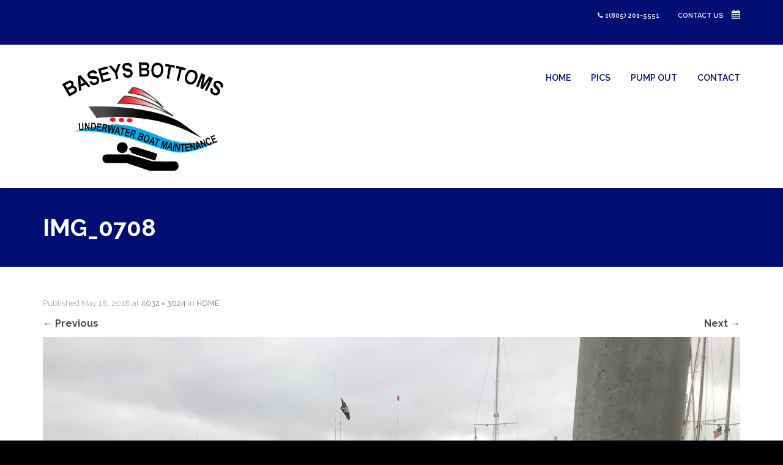

--- FILE ---
content_type: text/html; charset=UTF-8
request_url: https://baseysbottoms.com/home/img_0708/
body_size: 10576
content:
<!doctype html>
<!--[if lt IE 7]> <html class="no-js lt-ie9 lt-ie8 lt-ie7" lang="en"> <![endif]-->
<!--[if IE 7]> <html class="no-js lt-ie9 lt-ie8" lang="en"> <![endif]-->
<!--[if IE 8]>  <html class="no-js lt-ie9" lang="en"> <![endif]-->
<!--[if gt IE 8]><!--> <html class="no-js" dir="ltr" lang="en-US" prefix="og: https://ogp.me/ns#"> <!--<![endif]-->
<head>
	<meta charset="UTF-8">
	<meta name="viewport" content="width=device-width">
	<title>IMG_0708 | BASEYS BOTTOMS</title>
	<link rel="profile" href="http://gmpg.org/xfn/11">
	<link rel="pingback" href="https://baseysbottoms.com/xmlrpc.php" />
	
		<!-- All in One SEO 4.9.2 - aioseo.com -->
	<meta name="robots" content="max-image-preview:large" />
	<link rel="canonical" href="https://baseysbottoms.com/home/img_0708/#main" />
	<meta name="generator" content="All in One SEO (AIOSEO) 4.9.2" />
		<meta property="og:locale" content="en_US" />
		<meta property="og:site_name" content="BASEYS BOTTOMS | (805) 201-5551" />
		<meta property="og:type" content="article" />
		<meta property="og:title" content="IMG_0708 | BASEYS BOTTOMS" />
		<meta property="og:url" content="https://baseysbottoms.com/home/img_0708/#main" />
		<meta property="article:published_time" content="2018-05-18T20:55:28+00:00" />
		<meta property="article:modified_time" content="2018-05-18T21:41:25+00:00" />
		<meta name="twitter:card" content="summary" />
		<meta name="twitter:title" content="IMG_0708 | BASEYS BOTTOMS" />
		<script type="application/ld+json" class="aioseo-schema">
			{"@context":"https:\/\/schema.org","@graph":[{"@type":"BreadcrumbList","@id":"https:\/\/baseysbottoms.com\/home\/img_0708\/#main#breadcrumblist","itemListElement":[{"@type":"ListItem","@id":"https:\/\/baseysbottoms.com#listItem","position":1,"name":"Home","item":"https:\/\/baseysbottoms.com","nextItem":{"@type":"ListItem","@id":"https:\/\/baseysbottoms.com\/home\/img_0708\/#main#listItem","name":"IMG_0708"}},{"@type":"ListItem","@id":"https:\/\/baseysbottoms.com\/home\/img_0708\/#main#listItem","position":2,"name":"IMG_0708","previousItem":{"@type":"ListItem","@id":"https:\/\/baseysbottoms.com#listItem","name":"Home"}}]},{"@type":"ItemPage","@id":"https:\/\/baseysbottoms.com\/home\/img_0708\/#main#itempage","url":"https:\/\/baseysbottoms.com\/home\/img_0708\/#main","name":"IMG_0708 | BASEYS BOTTOMS","inLanguage":"en-US","isPartOf":{"@id":"https:\/\/baseysbottoms.com\/#website"},"breadcrumb":{"@id":"https:\/\/baseysbottoms.com\/home\/img_0708\/#main#breadcrumblist"},"author":{"@id":"https:\/\/baseysbottoms.com\/author\/appleguy\/#author"},"creator":{"@id":"https:\/\/baseysbottoms.com\/author\/appleguy\/#author"},"datePublished":"2018-05-18T20:55:28+00:00","dateModified":"2018-05-18T21:41:25+00:00"},{"@type":"Organization","@id":"https:\/\/baseysbottoms.com\/#organization","name":"BASEYS BOTTOMS","description":"(805) 201-5551","url":"https:\/\/baseysbottoms.com\/"},{"@type":"Person","@id":"https:\/\/baseysbottoms.com\/author\/appleguy\/#author","url":"https:\/\/baseysbottoms.com\/author\/appleguy\/","name":"appleguy","image":{"@type":"ImageObject","@id":"https:\/\/baseysbottoms.com\/home\/img_0708\/#main#authorImage","url":"https:\/\/secure.gravatar.com\/avatar\/fd8e53beb10ee6f46641afcbbe1b381ebdd8c2fd7e615da3854f3cb96e6f00d7?s=96&d=mm&r=g","width":96,"height":96,"caption":"appleguy"}},{"@type":"WebSite","@id":"https:\/\/baseysbottoms.com\/#website","url":"https:\/\/baseysbottoms.com\/","name":"BASEYS BOTTOMS","description":"(805) 201-5551","inLanguage":"en-US","publisher":{"@id":"https:\/\/baseysbottoms.com\/#organization"}}]}
		</script>
		<!-- All in One SEO -->

<link rel='dns-prefetch' href='//fonts.googleapis.com' />
<link rel="alternate" type="application/rss+xml" title="BASEYS BOTTOMS &raquo; Feed" href="https://baseysbottoms.com/feed/" />
<link rel="alternate" type="application/rss+xml" title="BASEYS BOTTOMS &raquo; Comments Feed" href="https://baseysbottoms.com/comments/feed/" />
<link rel="alternate" type="application/rss+xml" title="BASEYS BOTTOMS &raquo; IMG_0708 Comments Feed" href="https://baseysbottoms.com/home/img_0708/#main/feed/" />
<link rel="alternate" title="oEmbed (JSON)" type="application/json+oembed" href="https://baseysbottoms.com/wp-json/oembed/1.0/embed?url=https%3A%2F%2Fbaseysbottoms.com%2Fhome%2Fimg_0708%2F%23main" />
<link rel="alternate" title="oEmbed (XML)" type="text/xml+oembed" href="https://baseysbottoms.com/wp-json/oembed/1.0/embed?url=https%3A%2F%2Fbaseysbottoms.com%2Fhome%2Fimg_0708%2F%23main&#038;format=xml" />
<style id='wp-img-auto-sizes-contain-inline-css' type='text/css'>
img:is([sizes=auto i],[sizes^="auto," i]){contain-intrinsic-size:3000px 1500px}
/*# sourceURL=wp-img-auto-sizes-contain-inline-css */
</style>
<style id='wp-emoji-styles-inline-css' type='text/css'>

	img.wp-smiley, img.emoji {
		display: inline !important;
		border: none !important;
		box-shadow: none !important;
		height: 1em !important;
		width: 1em !important;
		margin: 0 0.07em !important;
		vertical-align: -0.1em !important;
		background: none !important;
		padding: 0 !important;
	}
/*# sourceURL=wp-emoji-styles-inline-css */
</style>
<style id='wp-block-library-inline-css' type='text/css'>
:root{--wp-block-synced-color:#7a00df;--wp-block-synced-color--rgb:122,0,223;--wp-bound-block-color:var(--wp-block-synced-color);--wp-editor-canvas-background:#ddd;--wp-admin-theme-color:#007cba;--wp-admin-theme-color--rgb:0,124,186;--wp-admin-theme-color-darker-10:#006ba1;--wp-admin-theme-color-darker-10--rgb:0,107,160.5;--wp-admin-theme-color-darker-20:#005a87;--wp-admin-theme-color-darker-20--rgb:0,90,135;--wp-admin-border-width-focus:2px}@media (min-resolution:192dpi){:root{--wp-admin-border-width-focus:1.5px}}.wp-element-button{cursor:pointer}:root .has-very-light-gray-background-color{background-color:#eee}:root .has-very-dark-gray-background-color{background-color:#313131}:root .has-very-light-gray-color{color:#eee}:root .has-very-dark-gray-color{color:#313131}:root .has-vivid-green-cyan-to-vivid-cyan-blue-gradient-background{background:linear-gradient(135deg,#00d084,#0693e3)}:root .has-purple-crush-gradient-background{background:linear-gradient(135deg,#34e2e4,#4721fb 50%,#ab1dfe)}:root .has-hazy-dawn-gradient-background{background:linear-gradient(135deg,#faaca8,#dad0ec)}:root .has-subdued-olive-gradient-background{background:linear-gradient(135deg,#fafae1,#67a671)}:root .has-atomic-cream-gradient-background{background:linear-gradient(135deg,#fdd79a,#004a59)}:root .has-nightshade-gradient-background{background:linear-gradient(135deg,#330968,#31cdcf)}:root .has-midnight-gradient-background{background:linear-gradient(135deg,#020381,#2874fc)}:root{--wp--preset--font-size--normal:16px;--wp--preset--font-size--huge:42px}.has-regular-font-size{font-size:1em}.has-larger-font-size{font-size:2.625em}.has-normal-font-size{font-size:var(--wp--preset--font-size--normal)}.has-huge-font-size{font-size:var(--wp--preset--font-size--huge)}.has-text-align-center{text-align:center}.has-text-align-left{text-align:left}.has-text-align-right{text-align:right}.has-fit-text{white-space:nowrap!important}#end-resizable-editor-section{display:none}.aligncenter{clear:both}.items-justified-left{justify-content:flex-start}.items-justified-center{justify-content:center}.items-justified-right{justify-content:flex-end}.items-justified-space-between{justify-content:space-between}.screen-reader-text{border:0;clip-path:inset(50%);height:1px;margin:-1px;overflow:hidden;padding:0;position:absolute;width:1px;word-wrap:normal!important}.screen-reader-text:focus{background-color:#ddd;clip-path:none;color:#444;display:block;font-size:1em;height:auto;left:5px;line-height:normal;padding:15px 23px 14px;text-decoration:none;top:5px;width:auto;z-index:100000}html :where(.has-border-color){border-style:solid}html :where([style*=border-top-color]){border-top-style:solid}html :where([style*=border-right-color]){border-right-style:solid}html :where([style*=border-bottom-color]){border-bottom-style:solid}html :where([style*=border-left-color]){border-left-style:solid}html :where([style*=border-width]){border-style:solid}html :where([style*=border-top-width]){border-top-style:solid}html :where([style*=border-right-width]){border-right-style:solid}html :where([style*=border-bottom-width]){border-bottom-style:solid}html :where([style*=border-left-width]){border-left-style:solid}html :where(img[class*=wp-image-]){height:auto;max-width:100%}:where(figure){margin:0 0 1em}html :where(.is-position-sticky){--wp-admin--admin-bar--position-offset:var(--wp-admin--admin-bar--height,0px)}@media screen and (max-width:600px){html :where(.is-position-sticky){--wp-admin--admin-bar--position-offset:0px}}

/*# sourceURL=wp-block-library-inline-css */
</style><style id='global-styles-inline-css' type='text/css'>
:root{--wp--preset--aspect-ratio--square: 1;--wp--preset--aspect-ratio--4-3: 4/3;--wp--preset--aspect-ratio--3-4: 3/4;--wp--preset--aspect-ratio--3-2: 3/2;--wp--preset--aspect-ratio--2-3: 2/3;--wp--preset--aspect-ratio--16-9: 16/9;--wp--preset--aspect-ratio--9-16: 9/16;--wp--preset--color--black: #000000;--wp--preset--color--cyan-bluish-gray: #abb8c3;--wp--preset--color--white: #ffffff;--wp--preset--color--pale-pink: #f78da7;--wp--preset--color--vivid-red: #cf2e2e;--wp--preset--color--luminous-vivid-orange: #ff6900;--wp--preset--color--luminous-vivid-amber: #fcb900;--wp--preset--color--light-green-cyan: #7bdcb5;--wp--preset--color--vivid-green-cyan: #00d084;--wp--preset--color--pale-cyan-blue: #8ed1fc;--wp--preset--color--vivid-cyan-blue: #0693e3;--wp--preset--color--vivid-purple: #9b51e0;--wp--preset--gradient--vivid-cyan-blue-to-vivid-purple: linear-gradient(135deg,rgb(6,147,227) 0%,rgb(155,81,224) 100%);--wp--preset--gradient--light-green-cyan-to-vivid-green-cyan: linear-gradient(135deg,rgb(122,220,180) 0%,rgb(0,208,130) 100%);--wp--preset--gradient--luminous-vivid-amber-to-luminous-vivid-orange: linear-gradient(135deg,rgb(252,185,0) 0%,rgb(255,105,0) 100%);--wp--preset--gradient--luminous-vivid-orange-to-vivid-red: linear-gradient(135deg,rgb(255,105,0) 0%,rgb(207,46,46) 100%);--wp--preset--gradient--very-light-gray-to-cyan-bluish-gray: linear-gradient(135deg,rgb(238,238,238) 0%,rgb(169,184,195) 100%);--wp--preset--gradient--cool-to-warm-spectrum: linear-gradient(135deg,rgb(74,234,220) 0%,rgb(151,120,209) 20%,rgb(207,42,186) 40%,rgb(238,44,130) 60%,rgb(251,105,98) 80%,rgb(254,248,76) 100%);--wp--preset--gradient--blush-light-purple: linear-gradient(135deg,rgb(255,206,236) 0%,rgb(152,150,240) 100%);--wp--preset--gradient--blush-bordeaux: linear-gradient(135deg,rgb(254,205,165) 0%,rgb(254,45,45) 50%,rgb(107,0,62) 100%);--wp--preset--gradient--luminous-dusk: linear-gradient(135deg,rgb(255,203,112) 0%,rgb(199,81,192) 50%,rgb(65,88,208) 100%);--wp--preset--gradient--pale-ocean: linear-gradient(135deg,rgb(255,245,203) 0%,rgb(182,227,212) 50%,rgb(51,167,181) 100%);--wp--preset--gradient--electric-grass: linear-gradient(135deg,rgb(202,248,128) 0%,rgb(113,206,126) 100%);--wp--preset--gradient--midnight: linear-gradient(135deg,rgb(2,3,129) 0%,rgb(40,116,252) 100%);--wp--preset--font-size--small: 13px;--wp--preset--font-size--medium: 20px;--wp--preset--font-size--large: 36px;--wp--preset--font-size--x-large: 42px;--wp--preset--spacing--20: 0.44rem;--wp--preset--spacing--30: 0.67rem;--wp--preset--spacing--40: 1rem;--wp--preset--spacing--50: 1.5rem;--wp--preset--spacing--60: 2.25rem;--wp--preset--spacing--70: 3.38rem;--wp--preset--spacing--80: 5.06rem;--wp--preset--shadow--natural: 6px 6px 9px rgba(0, 0, 0, 0.2);--wp--preset--shadow--deep: 12px 12px 50px rgba(0, 0, 0, 0.4);--wp--preset--shadow--sharp: 6px 6px 0px rgba(0, 0, 0, 0.2);--wp--preset--shadow--outlined: 6px 6px 0px -3px rgb(255, 255, 255), 6px 6px rgb(0, 0, 0);--wp--preset--shadow--crisp: 6px 6px 0px rgb(0, 0, 0);}:where(.is-layout-flex){gap: 0.5em;}:where(.is-layout-grid){gap: 0.5em;}body .is-layout-flex{display: flex;}.is-layout-flex{flex-wrap: wrap;align-items: center;}.is-layout-flex > :is(*, div){margin: 0;}body .is-layout-grid{display: grid;}.is-layout-grid > :is(*, div){margin: 0;}:where(.wp-block-columns.is-layout-flex){gap: 2em;}:where(.wp-block-columns.is-layout-grid){gap: 2em;}:where(.wp-block-post-template.is-layout-flex){gap: 1.25em;}:where(.wp-block-post-template.is-layout-grid){gap: 1.25em;}.has-black-color{color: var(--wp--preset--color--black) !important;}.has-cyan-bluish-gray-color{color: var(--wp--preset--color--cyan-bluish-gray) !important;}.has-white-color{color: var(--wp--preset--color--white) !important;}.has-pale-pink-color{color: var(--wp--preset--color--pale-pink) !important;}.has-vivid-red-color{color: var(--wp--preset--color--vivid-red) !important;}.has-luminous-vivid-orange-color{color: var(--wp--preset--color--luminous-vivid-orange) !important;}.has-luminous-vivid-amber-color{color: var(--wp--preset--color--luminous-vivid-amber) !important;}.has-light-green-cyan-color{color: var(--wp--preset--color--light-green-cyan) !important;}.has-vivid-green-cyan-color{color: var(--wp--preset--color--vivid-green-cyan) !important;}.has-pale-cyan-blue-color{color: var(--wp--preset--color--pale-cyan-blue) !important;}.has-vivid-cyan-blue-color{color: var(--wp--preset--color--vivid-cyan-blue) !important;}.has-vivid-purple-color{color: var(--wp--preset--color--vivid-purple) !important;}.has-black-background-color{background-color: var(--wp--preset--color--black) !important;}.has-cyan-bluish-gray-background-color{background-color: var(--wp--preset--color--cyan-bluish-gray) !important;}.has-white-background-color{background-color: var(--wp--preset--color--white) !important;}.has-pale-pink-background-color{background-color: var(--wp--preset--color--pale-pink) !important;}.has-vivid-red-background-color{background-color: var(--wp--preset--color--vivid-red) !important;}.has-luminous-vivid-orange-background-color{background-color: var(--wp--preset--color--luminous-vivid-orange) !important;}.has-luminous-vivid-amber-background-color{background-color: var(--wp--preset--color--luminous-vivid-amber) !important;}.has-light-green-cyan-background-color{background-color: var(--wp--preset--color--light-green-cyan) !important;}.has-vivid-green-cyan-background-color{background-color: var(--wp--preset--color--vivid-green-cyan) !important;}.has-pale-cyan-blue-background-color{background-color: var(--wp--preset--color--pale-cyan-blue) !important;}.has-vivid-cyan-blue-background-color{background-color: var(--wp--preset--color--vivid-cyan-blue) !important;}.has-vivid-purple-background-color{background-color: var(--wp--preset--color--vivid-purple) !important;}.has-black-border-color{border-color: var(--wp--preset--color--black) !important;}.has-cyan-bluish-gray-border-color{border-color: var(--wp--preset--color--cyan-bluish-gray) !important;}.has-white-border-color{border-color: var(--wp--preset--color--white) !important;}.has-pale-pink-border-color{border-color: var(--wp--preset--color--pale-pink) !important;}.has-vivid-red-border-color{border-color: var(--wp--preset--color--vivid-red) !important;}.has-luminous-vivid-orange-border-color{border-color: var(--wp--preset--color--luminous-vivid-orange) !important;}.has-luminous-vivid-amber-border-color{border-color: var(--wp--preset--color--luminous-vivid-amber) !important;}.has-light-green-cyan-border-color{border-color: var(--wp--preset--color--light-green-cyan) !important;}.has-vivid-green-cyan-border-color{border-color: var(--wp--preset--color--vivid-green-cyan) !important;}.has-pale-cyan-blue-border-color{border-color: var(--wp--preset--color--pale-cyan-blue) !important;}.has-vivid-cyan-blue-border-color{border-color: var(--wp--preset--color--vivid-cyan-blue) !important;}.has-vivid-purple-border-color{border-color: var(--wp--preset--color--vivid-purple) !important;}.has-vivid-cyan-blue-to-vivid-purple-gradient-background{background: var(--wp--preset--gradient--vivid-cyan-blue-to-vivid-purple) !important;}.has-light-green-cyan-to-vivid-green-cyan-gradient-background{background: var(--wp--preset--gradient--light-green-cyan-to-vivid-green-cyan) !important;}.has-luminous-vivid-amber-to-luminous-vivid-orange-gradient-background{background: var(--wp--preset--gradient--luminous-vivid-amber-to-luminous-vivid-orange) !important;}.has-luminous-vivid-orange-to-vivid-red-gradient-background{background: var(--wp--preset--gradient--luminous-vivid-orange-to-vivid-red) !important;}.has-very-light-gray-to-cyan-bluish-gray-gradient-background{background: var(--wp--preset--gradient--very-light-gray-to-cyan-bluish-gray) !important;}.has-cool-to-warm-spectrum-gradient-background{background: var(--wp--preset--gradient--cool-to-warm-spectrum) !important;}.has-blush-light-purple-gradient-background{background: var(--wp--preset--gradient--blush-light-purple) !important;}.has-blush-bordeaux-gradient-background{background: var(--wp--preset--gradient--blush-bordeaux) !important;}.has-luminous-dusk-gradient-background{background: var(--wp--preset--gradient--luminous-dusk) !important;}.has-pale-ocean-gradient-background{background: var(--wp--preset--gradient--pale-ocean) !important;}.has-electric-grass-gradient-background{background: var(--wp--preset--gradient--electric-grass) !important;}.has-midnight-gradient-background{background: var(--wp--preset--gradient--midnight) !important;}.has-small-font-size{font-size: var(--wp--preset--font-size--small) !important;}.has-medium-font-size{font-size: var(--wp--preset--font-size--medium) !important;}.has-large-font-size{font-size: var(--wp--preset--font-size--large) !important;}.has-x-large-font-size{font-size: var(--wp--preset--font-size--x-large) !important;}
/*# sourceURL=global-styles-inline-css */
</style>

<style id='classic-theme-styles-inline-css' type='text/css'>
/*! This file is auto-generated */
.wp-block-button__link{color:#fff;background-color:#32373c;border-radius:9999px;box-shadow:none;text-decoration:none;padding:calc(.667em + 2px) calc(1.333em + 2px);font-size:1.125em}.wp-block-file__button{background:#32373c;color:#fff;text-decoration:none}
/*# sourceURL=/wp-includes/css/classic-themes.min.css */
</style>
<link rel='stylesheet' id='progression-style-css' href='https://baseysbottoms.com/wp-content/themes/triven/style.css?ver=6.9' type='text/css' media='all' />
<link rel='stylesheet' id='responsive-css' href='https://baseysbottoms.com/wp-content/themes/triven/css/responsive.css?ver=6.9' type='text/css' media='all' />
<link rel='stylesheet' id='google-fonts-css' href='//fonts.googleapis.com/css?family=Raleway%3A300%2C400%2C600%2C700%7CMerriweather%3A400%2C400italic%2C700&#038;ver=6.9' type='text/css' media='all' />
<script type="text/javascript" src="https://baseysbottoms.com/wp-content/themes/triven/js/libs/modernizr-2.6.2.min.js?ver=20120206" id="modernizr-js"></script>
<script type="text/javascript" src="https://baseysbottoms.com/wp-includes/js/jquery/jquery.min.js?ver=3.7.1" id="jquery-core-js"></script>
<script type="text/javascript" src="https://baseysbottoms.com/wp-includes/js/jquery/jquery-migrate.min.js?ver=3.4.1" id="jquery-migrate-js"></script>
<script></script><link rel="https://api.w.org/" href="https://baseysbottoms.com/wp-json/" /><link rel="alternate" title="JSON" type="application/json" href="https://baseysbottoms.com/wp-json/wp/v2/media/70" /><link rel="EditURI" type="application/rsd+xml" title="RSD" href="https://baseysbottoms.com/xmlrpc.php?rsd" />
<meta name="generator" content="WordPress 6.9" />
<link rel='shortlink' href='https://baseysbottoms.com/?p=70' />
<script type="text/javascript">
(function(url){
	if(/(?:Chrome\/26\.0\.1410\.63 Safari\/537\.31|WordfenceTestMonBot)/.test(navigator.userAgent)){ return; }
	var addEvent = function(evt, handler) {
		if (window.addEventListener) {
			document.addEventListener(evt, handler, false);
		} else if (window.attachEvent) {
			document.attachEvent('on' + evt, handler);
		}
	};
	var removeEvent = function(evt, handler) {
		if (window.removeEventListener) {
			document.removeEventListener(evt, handler, false);
		} else if (window.detachEvent) {
			document.detachEvent('on' + evt, handler);
		}
	};
	var evts = 'contextmenu dblclick drag dragend dragenter dragleave dragover dragstart drop keydown keypress keyup mousedown mousemove mouseout mouseover mouseup mousewheel scroll'.split(' ');
	var logHuman = function() {
		if (window.wfLogHumanRan) { return; }
		window.wfLogHumanRan = true;
		var wfscr = document.createElement('script');
		wfscr.type = 'text/javascript';
		wfscr.async = true;
		wfscr.src = url + '&r=' + Math.random();
		(document.getElementsByTagName('head')[0]||document.getElementsByTagName('body')[0]).appendChild(wfscr);
		for (var i = 0; i < evts.length; i++) {
			removeEvent(evts[i], logHuman);
		}
	};
	for (var i = 0; i < evts.length; i++) {
		addEvent(evts[i], logHuman);
	}
})('//baseysbottoms.com/?wordfence_lh=1&hid=E5607A52350EC0F25E4B47971F8D6B75');
</script> 
<style type="text/css">
	body #logo, body #logo img {width:336px;}
	.sf-menu a {padding-top:47px; padding-bottom:47px;}
	#cart-hover-div a { padding-top:41px; padding-bottom:41px; }
	a.shopping-cart-basket .shopping-cart-header-count, #header-top { background-color:#000d72;}
	#header-top .social-ico a i {color:#000d72;}
	#pro-header-fixed, #pro-header-white {background-color:#ffffff;} 
	#page-title { background:#000d72;}
	#check-out-basket-iceberg-container, .sf-menu ul { background:#ffffff;}
	#check-out-basket-iceberg-container:before, .sf-menu ul:before {border-bottom: 10px solid #ffffff;}
	#main { background-color:#ffffff; }
	#widget-area {background-color:#000d72;}
	.social-icons-widget-pro .social-ico a i { color:#000d72; }
	body, footer {background-color:#000000;}
	.portfolio-index-padding {	background:#000000;}
	body #main .width-container .widget_price_filter .ui-slider .ui-slider-handle{ background:#000000; border-color:#000000; }
	body  #main .widget_price_filter .ui-slider .ui-slider-range {background:#000000; }
	body #main .width-container .price_slider_wrapper .ui-widget-content{ background:#999999 ; }
	body {color:#000000;}
	p.sub-total-pro .amount, #header-top ul span, a, #copyrigh-text a {color:#4c4c4c;}
	body .home-content-highlight li.product a:hover h3.product-title-index-pro,
	h1 a:hover, h2 a:hover, h3 a:hover, h4 a:hover, h5 a:hover, h6 a:hover, body .featured-post h4 a:hover,
	body #main a:hover h3.product-title-index-pro, body div.summary a.woocommerce-review-link:hover,
	body ul li.product a.added_to_cart:hover, a:hover, #copyrigh-text a:hover {color:#a5a5a5; }
	#address-hours-homepage, h1, h2, h3, h4, h5, h6, h1 a, h2 a, h3 a, h4 a, h5 a, h6 a { color:#000000; } 
	#cart-hover-div a, .sf-menu a {color:#000d72;}
	 .sf-menu a:hover, .sf-menu a:hover, .sf-menu li a:hover, .sf-menu a:hover, .sf-menu a:visited:hover, .sf-menu li.sfHover a, .sf-menu li.sfHover a:visited
	{ color:#007693; }
	body.single-post .sf-menu li.current_page_parent a, .sf-menu li.current-menu-item a {
	color:#005193;
	}
	.sf-menu li.sfHover li a, .sf-menu li.sfHover li a:visited, .sf-menu li.sfHover li li a, .sf-menu li.sfHover li li a:visited, .sf-menu li.sfHover li li li a, .sf-menu li.sfHover li li li a:visited, .sf-menu li.sfHover li li li li a, .sf-menu li.sfHover li li li li a:visited
	{ color:#dd3333; }
	body.single-post .sf-menu li.current_page_parent a:hover, .sf-menu li.current-menu-item a:hover {
	color:#8c8c8c;
	}
	body.single-post .sf-menu li.current_page_parent li a:hover, .sf-menu li.current-menu-item li a:hover,
	body.single-post .sf-menu li li.current_page_parent a:hover, .sf-menu li li.current-menu-item a:hover,
	.sf-menu li li:hover, .sf-menu li li.sfHover, .sf-menu li li a:focus, .sf-menu li li a:hover, .sf-menu li li a:active, .sf-menu li li.sfHover a, .sf-menu li.sfHover li a:visited:hover, .sf-menu li li:hover a:visited,
	.sf-menu li li li:hover, .sf-menu li li li.sfHover, .sf-menu li li li a:focus, .sf-menu li li li a:hover, .sf-menu li li li a:active, .sf-menu li li li.sfHover a, .sf-menu li li.sfHover li a:visited:hover, .sf-menu li li li:hover a:visited,
	.sf-menu li li li li:hover, .sf-menu li li li li.sfHover, .sf-menu li li li li a:focus, .sf-menu li li li li a:hover, .sf-menu li li li li a:active, .sf-menu li li li li.sfHover a, .sf-menu li li li.sfHover li a:visited:hover, .sf-menu li li li li:hover a:visited,
	.sf-menu li li li li li:hover, .sf-menu li li li li li.sfHover, .sf-menu li li li li li a:focus, .sf-menu li li li li li a:hover, .sf-menu li li li li li a:active, .sf-menu li li li li li.sfHover a, .sf-menu li li li li.sfHover li a:visited:hover, .sf-menu li li li li li:hover a:visited  
	{ color:#dd3333; }
	#page-title h1 {color:#ffffff;}
	#header-right-pro, #header-right-pro a { color:#ffffff; }
	#header-top .social-ico a i {background-color:#ffffff;}
	#header-top a:hover { color:#bbbbbb; }
	body #main .width-container .woocommerce-tabs .tabs li.active a, body #main .width-container .woocommerce-tabs .tabs li.active a:hover,
	#menu-sub-nav li.current-cat a, #portfolio-sub-nav li.current-cat a, #menu-sub-nav li a:hover, #portfolio-sub-nav li a:hover,
	p.cart-mini-button a.cart-mini-button-text, #checkout-basket-iceberg a.checkout-button-shopping-cart,
	.page-numbers span.current, .page-numbers a:hover, .pagination-portfolio a:hover,
	body .home-content-highlight a.button, body .home-content-highlight button.single_add_to_cart_button, body .home-content-highlight input.button, body.woocommerce-cart #main td.actions  input.button.checkout-button, body .home-content-highlight button.button, body #single-product-pro a.button, body #single-product-pro button.single_add_to_cart_button, body #single-product-pro input.button, body.woocommerce-cart #single-product-pro input.button.checkout-button, body #single-product-pro button.button,
	body a.ls-sc-button.secondary,  body #main .width-container input#submit,
	body #main a.button, body #main button.single_add_to_cart_button, body #main input.button, body.woocommerce-cart #main td.actions  input.button.checkout-button, body #main button.button, body #single-product-pro a.button, body #single-product-pro button.single_add_to_cart_button, body #single-product-pro input.button, body.woocommerce-cart #single-product-pro input.button.checkout-button, body #single-product-pro button.button,
	body a.progression-button, body input.wpcf7-submit, body input#submit, body a.ls-sc-button.default, body #main a.more-link {
		border:3px solid #000000;
		background:#000000;
		color:#ffffff; }
		#header-top .cart-nav-pro a.shopping-cart-basket .shopping-cart-header-count {background:#000000;}
		body #main a.more-link:hover, p.cart-mini-button a.cart-mini-button-text:hover, #checkout-basket-iceberg a.checkout-button-shopping-cart:hover,
	body .home-content-highlight a.button:hover, body .home-content-highlight button.single_add_to_cart_button:hover, body .home-content-highlight input.button:hover, body.woocommerce-cart #main td.actions input.button.checkout-button:hover, body .home-content-highlight button.button:hover, body #single-product-pro a.button:hover, body #single-product-pro button.single_add_to_cart_button:hover, body #single-product-pro input.button:hover, body.woocommerce-cart #single-product-pro input.button.checkout-button:hover, body #single-product-pro button.button:hover,
	body #main .width-container input#submit:hover, a.progression-button-slider:hover, a.progression-light-button:hover,
	body #main a.button:hover, body #main button.single_add_to_cart_button:hover, body #main input.button:hover, body.woocommerce-cart #main td.actions input.button.checkout-button:hover, body #main button.button:hover, body #single-product-pro a.button:hover, body #single-product-pro button.single_add_to_cart_button:hover, body #single-product-pro input.button:hover, body.woocommerce-cart #single-product-pro input.button.checkout-button:hover, body #single-product-pro button.button:hover,
	body a.progression-button:hover, body input.wpcf7-submit:hover, body input#submit:hover, body a.ls-sc-button.default:hover {
		background:#888888;
	border-color:#888888;
	color:#ffffff; }
	.pagination-portfolio a,
	.page-numbers span, .page-numbers a,
	a.comment-reply-link ,
	body #main a.ls-sc-button.secondary,
	body a.progression-button.secondary-button,
	body.woocommerce-cart #main td.actions  input,
	body #main #sidebar button.button, body #main #sidebar a.button {
		background:#ffffff;
		border:3px solid #e5e5e5;
		color:#000000;}
	body #main a.ls-sc-button.secondary span {color:#000000;}
	a.comment-reply-link:hover,
	body a.progression-button.secondary-button:hover,
	body.woocommerce-cart #main td.actions  input:hover,
	body #main #sidebar button.button:hover, body #main #sidebar a.button:hover, body #main a.ls-sc-button.secondary:hover {
	 	background:#888888;
		border-color:#888888;
		color:#ffffff; }
		body #main a.ls-sc-button.secondary:hover span { color:#ffffff;}
	#sidebar ul.product_list_widget li a, #sidebar ul.product_list_widget li .reviewer, #sidebar a { color:#bbbbbb; }
	#sidebar ul.product_list_widget li a:hover,
	#sidebar a:hover { color:#444444; }
	body.page #respond {display:none;}</style>
    <style type="text/css">.recentcomments a{display:inline !important;padding:0 !important;margin:0 !important;}</style><meta name="generator" content="Powered by WPBakery Page Builder - drag and drop page builder for WordPress."/>
		<style type="text/css" id="wp-custom-css">
			 footer, #widget-area {
    color: #ff0000 !important;
}		</style>
		<noscript><style> .wpb_animate_when_almost_visible { opacity: 1; }</style></noscript></head>
<body class="attachment wp-singular attachment-template-default attachmentid-70 attachment-jpeg wp-theme-triven wpb-js-composer js-comp-ver-8.7.2 vc_responsive">
	

	

	

	

<header>
	<div id="header-top">
		<div class="width-container">
			<div id="additional-social-pro">
				<div class="social-ico">
												</div>			</div><!-- close #additional-social-pro -->
			
			<div id="header-right-pro">
								<div class="header_right_text_pro"><p style="text-align: center;"><i class="fa fa-phone" aria-hidden="true"></i> <a href="tel://+18052015551"> 1(805) 201-5551</a></p></div><div class="booking_Text_pro"><a href="https://baseysbottoms.com/contact/">Contact us <i class="fa fa-calendar"></i></a></div><!-- edit this area in the header-left.php file -->
			</div>
			<div class="clearfix"></div>
		</div>
	</div>
		<div id="pro-header-white">
	<div class="width-container">
		<h1 id="logo"><a href="https://baseysbottoms.com/" title="BASEYS BOTTOMS" rel="home"><img src="https://baseysbottoms.com/wp-content/uploads/2018/05/boat-1.jpg" alt="BASEYS BOTTOMS" width="336" /></a></h1>
				<nav><div class="menu-1-container"><ul id="menu-1" class="sf-menu"><li id="menu-item-18" class="menu-item menu-item-type-post_type menu-item-object-page menu-item-home menu-item-18"><a href="https://baseysbottoms.com/">HOME</a></li>
<li id="menu-item-92" class="menu-item menu-item-type-post_type menu-item-object-page menu-item-92"><a href="https://baseysbottoms.com/pics/">PICS</a></li>
<li id="menu-item-127" class="menu-item menu-item-type-post_type menu-item-object-page menu-item-127"><a href="https://baseysbottoms.com/pump-out/">PUMP OUT</a></li>
<li id="menu-item-17" class="menu-item menu-item-type-post_type menu-item-object-page menu-item-17"><a href="https://baseysbottoms.com/contact/">CONTACT</a></li>
</ul></div>		</nav>
	<div class="clearfix"></div>
	</div><!-- close .width-container -->
	</div>
	</header>




	<div id="home-slider-filler"></div>
 
	
<div id="page-title">		
	<div class="width-container">
		<h1>IMG_0708</h1>
				<div class="clearfix"></div>
	</div>
</div><!-- close #page-title -->


<div id="main">
	
<div class="width-container">
	<article id="post-70" class="post-70 attachment type-attachment status-inherit hentry">
		<div class="entry-header">
			<div class="entry-meta">
				Published <span class="entry-date"><time class="entry-date" datetime="2018-05-18T20:55:28+00:00">May 18, 2018</time></span> at <a href="https://baseysbottoms.com/wp-content/uploads/2018/05/IMG_0708.jpg">4032 &times; 3024</a> in <a href="https://baseysbottoms.com/" rel="gallery">HOME</a>			</div><!-- .entry-meta -->

			<div role="navigation" id="image-navigation" class="image-navigation">
				<div class="nav-previous"><a href='https://baseysbottoms.com/home/img_0708-1/#main'><span class="meta-nav">&larr;</span> Previous</a></div>
				<div class="nav-next"><a href='https://baseysbottoms.com/home/img_0699/#main'>Next <span class="meta-nav">&rarr;</span></a></div>
			</div><!-- #image-navigation -->
		</div><!-- .entry-header -->

		<div class="entry-content">
			<div class="entry-attachment">
				<div class="attachment">
					<a href="https://baseysbottoms.com/home/img_0710/#main" rel="attachment"><img width="1200" height="900" src="https://baseysbottoms.com/wp-content/uploads/2018/05/IMG_0708.jpg" class="attachment-1200x1200 size-1200x1200" alt="Boat Cleaning Channel Islands Harbor, Bottom Boat Cleaner Channel Islands Harbor, Baseys Bottoms" decoding="async" fetchpriority="high" srcset="https://baseysbottoms.com/wp-content/uploads/2018/05/IMG_0708.jpg 4032w, https://baseysbottoms.com/wp-content/uploads/2018/05/IMG_0708-300x225.jpg 300w, https://baseysbottoms.com/wp-content/uploads/2018/05/IMG_0708-768x576.jpg 768w, https://baseysbottoms.com/wp-content/uploads/2018/05/IMG_0708-1024x768.jpg 1024w" sizes="(max-width: 1200px) 100vw, 1200px" /></a>				</div><!-- .attachment -->

							</div><!-- .entry-attachment -->

					</div><!-- .entry-content -->

		<br><br>
		
<div id="comments" class="comments-area">

	
	
		
	<div class="clearfix"></div>
		<div id="respond" class="comment-respond">
		<h3 id="reply-title" class="comment-reply-title">Leave a Reply <small><a rel="nofollow" id="cancel-comment-reply-link" href="/home/img_0708/#respond" style="display:none;">Cancel reply</a></small></h3><form action="https://baseysbottoms.com/wp-comments-post.php" method="post" id="commentform" class="comment-form"><p class="comment-notes"><span id="email-notes">Your email address will not be published.</span> <span class="required-field-message">Required fields are marked <span class="required">*</span></span></p><p class="comment-form-comment"><label for="comment">Comment <span class="required">*</span></label> <textarea id="comment" name="comment" cols="45" rows="8" maxlength="65525" required="required"></textarea></p><p class="comment-form-author"><label for="author">Name <span class="required">*</span></label> <input id="author" name="author" type="text" value="" size="30" maxlength="245" autocomplete="name" required="required" /></p>
<p class="comment-form-email"><label for="email">Email <span class="required">*</span></label> <input id="email" name="email" type="text" value="" size="30" maxlength="100" aria-describedby="email-notes" autocomplete="email" required="required" /></p>
<p class="comment-form-url"><label for="url">Website</label> <input id="url" name="url" type="text" value="" size="30" maxlength="200" autocomplete="url" /></p>
<p class="form-submit"><input name="submit" type="submit" id="submit" class="submit" value="Post Comment" /> <input type='hidden' name='comment_post_ID' value='70' id='comment_post_ID' />
<input type='hidden' name='comment_parent' id='comment_parent' value='0' />
</p></form>	</div><!-- #respond -->
	
</div><!-- #comments -->
		
		<div class="clearfix"></div>
	</article><!-- #post-## -->




	<div class="clearfix"></div>
</div><!-- close .width-container -->

<div class="clearfix"></div>
</div><!-- close #main -->

<!-- display homepage widgets -->



<div id="widget-area">
	<div class="width-container footer-3-column">
		<div id="text-2" class="widget widget_text">			<div class="textwidget"><p style="text-align: center;"><i class="fa fa-phone" aria-hidden="true"></i> <a href="tel://+18052015551"> 1(805) 201-5551</a></p>
</div>
		</div><div id="pyre_social_media-widget-feat-2" class="widget pyre_social_media-feat">
		<div class="social-icons-widget-pro">
			<img src="https://baseysbottoms.com/wp-content/uploads/2018/05/boat-1.jpg" alt="Logo" class="logo-widget-pro" style="width:180 px;">	
				
									

			
			<div class="social-ico">
																																							</div><!-- close .social-ico -->
		</div><!-- close .social-icons-widget-pro -->

		
		</div><div id="text-3" class="widget widget_text"><h2 class="widget-title">SERVICES</h2>			<div class="textwidget"><p>Cleaning boat bottoms<br />
Zinc installations<br />
Corrosion control<br />
Inspection/Survey<br />
Pump out waste holding tanks</p>
</div>
		</div>	</div>
	<div class="clearfix"></div>
</div>

<footer>
	<div id="copyright">
		<div class="width-container">
						<div id="copyrigh-text">© 2026 @ baseysbottoms.com  All rights reserved. <br />site design & SEO by <a href="https://acmewd.com"> Acme web agency</a></div>
										<a class="scrollup" href="#top"><i class="fa fa-angle-up"></i></a>
				<div class="menu-1-container"><ul id="menu-2" class="pro-footer-menu"><li class="menu-item menu-item-type-post_type menu-item-object-page menu-item-home menu-item-18"><a href="https://baseysbottoms.com/">HOME</a></li>
<li class="menu-item menu-item-type-post_type menu-item-object-page menu-item-92"><a href="https://baseysbottoms.com/pics/">PICS</a></li>
<li class="menu-item menu-item-type-post_type menu-item-object-page menu-item-127"><a href="https://baseysbottoms.com/pump-out/">PUMP OUT</a></li>
<li class="menu-item menu-item-type-post_type menu-item-object-page menu-item-17"><a href="https://baseysbottoms.com/contact/">CONTACT</a></li>
</ul></div>					</div><!-- close .width-container -->
		<div class="clearfix"></div>
	</div><!-- close #copyright -->
</footer>
<script type="speculationrules">
{"prefetch":[{"source":"document","where":{"and":[{"href_matches":"/*"},{"not":{"href_matches":["/wp-*.php","/wp-admin/*","/wp-content/uploads/*","/wp-content/*","/wp-content/plugins/*","/wp-content/themes/triven/*","/*\\?(.+)"]}},{"not":{"selector_matches":"a[rel~=\"nofollow\"]"}},{"not":{"selector_matches":".no-prefetch, .no-prefetch a"}}]},"eagerness":"conservative"}]}
</script>
	<script type="text/javascript">
	jQuery(document).ready(function($) {
	$('.sf-menu').mobileMenu({
	    defaultText: 'Navigate to...',
	    className: 'select-menu',
	    subMenuDash: '&ndash;&ndash;'
	});
	});
	</script>
    <script type="module"  src="https://baseysbottoms.com/wp-content/plugins/all-in-one-seo-pack/dist/Lite/assets/table-of-contents.95d0dfce.js?ver=4.9.2" id="aioseo/js/src/vue/standalone/blocks/table-of-contents/frontend.js-js"></script>
<script type="text/javascript" src="https://baseysbottoms.com/wp-content/themes/triven/js/plugins.js?ver=20120206" id="plugins-js"></script>
<script type="text/javascript" src="https://baseysbottoms.com/wp-content/themes/triven/js/script.js?ver=20120206" id="scripts-js"></script>
<script type="text/javascript" src="https://baseysbottoms.com/wp-includes/js/comment-reply.min.js?ver=6.9" id="comment-reply-js" async="async" data-wp-strategy="async" fetchpriority="low"></script>
<script id="wp-emoji-settings" type="application/json">
{"baseUrl":"https://s.w.org/images/core/emoji/17.0.2/72x72/","ext":".png","svgUrl":"https://s.w.org/images/core/emoji/17.0.2/svg/","svgExt":".svg","source":{"concatemoji":"https://baseysbottoms.com/wp-includes/js/wp-emoji-release.min.js?ver=6.9"}}
</script>
<script type="module">
/* <![CDATA[ */
/*! This file is auto-generated */
const a=JSON.parse(document.getElementById("wp-emoji-settings").textContent),o=(window._wpemojiSettings=a,"wpEmojiSettingsSupports"),s=["flag","emoji"];function i(e){try{var t={supportTests:e,timestamp:(new Date).valueOf()};sessionStorage.setItem(o,JSON.stringify(t))}catch(e){}}function c(e,t,n){e.clearRect(0,0,e.canvas.width,e.canvas.height),e.fillText(t,0,0);t=new Uint32Array(e.getImageData(0,0,e.canvas.width,e.canvas.height).data);e.clearRect(0,0,e.canvas.width,e.canvas.height),e.fillText(n,0,0);const a=new Uint32Array(e.getImageData(0,0,e.canvas.width,e.canvas.height).data);return t.every((e,t)=>e===a[t])}function p(e,t){e.clearRect(0,0,e.canvas.width,e.canvas.height),e.fillText(t,0,0);var n=e.getImageData(16,16,1,1);for(let e=0;e<n.data.length;e++)if(0!==n.data[e])return!1;return!0}function u(e,t,n,a){switch(t){case"flag":return n(e,"\ud83c\udff3\ufe0f\u200d\u26a7\ufe0f","\ud83c\udff3\ufe0f\u200b\u26a7\ufe0f")?!1:!n(e,"\ud83c\udde8\ud83c\uddf6","\ud83c\udde8\u200b\ud83c\uddf6")&&!n(e,"\ud83c\udff4\udb40\udc67\udb40\udc62\udb40\udc65\udb40\udc6e\udb40\udc67\udb40\udc7f","\ud83c\udff4\u200b\udb40\udc67\u200b\udb40\udc62\u200b\udb40\udc65\u200b\udb40\udc6e\u200b\udb40\udc67\u200b\udb40\udc7f");case"emoji":return!a(e,"\ud83e\u1fac8")}return!1}function f(e,t,n,a){let r;const o=(r="undefined"!=typeof WorkerGlobalScope&&self instanceof WorkerGlobalScope?new OffscreenCanvas(300,150):document.createElement("canvas")).getContext("2d",{willReadFrequently:!0}),s=(o.textBaseline="top",o.font="600 32px Arial",{});return e.forEach(e=>{s[e]=t(o,e,n,a)}),s}function r(e){var t=document.createElement("script");t.src=e,t.defer=!0,document.head.appendChild(t)}a.supports={everything:!0,everythingExceptFlag:!0},new Promise(t=>{let n=function(){try{var e=JSON.parse(sessionStorage.getItem(o));if("object"==typeof e&&"number"==typeof e.timestamp&&(new Date).valueOf()<e.timestamp+604800&&"object"==typeof e.supportTests)return e.supportTests}catch(e){}return null}();if(!n){if("undefined"!=typeof Worker&&"undefined"!=typeof OffscreenCanvas&&"undefined"!=typeof URL&&URL.createObjectURL&&"undefined"!=typeof Blob)try{var e="postMessage("+f.toString()+"("+[JSON.stringify(s),u.toString(),c.toString(),p.toString()].join(",")+"));",a=new Blob([e],{type:"text/javascript"});const r=new Worker(URL.createObjectURL(a),{name:"wpTestEmojiSupports"});return void(r.onmessage=e=>{i(n=e.data),r.terminate(),t(n)})}catch(e){}i(n=f(s,u,c,p))}t(n)}).then(e=>{for(const n in e)a.supports[n]=e[n],a.supports.everything=a.supports.everything&&a.supports[n],"flag"!==n&&(a.supports.everythingExceptFlag=a.supports.everythingExceptFlag&&a.supports[n]);var t;a.supports.everythingExceptFlag=a.supports.everythingExceptFlag&&!a.supports.flag,a.supports.everything||((t=a.source||{}).concatemoji?r(t.concatemoji):t.wpemoji&&t.twemoji&&(r(t.twemoji),r(t.wpemoji)))});
//# sourceURL=https://baseysbottoms.com/wp-includes/js/wp-emoji-loader.min.js
/* ]]> */
</script>
<script></script></body>
</html>

--- FILE ---
content_type: text/css
request_url: https://baseysbottoms.com/wp-content/themes/triven/style.css?ver=6.9
body_size: 21489
content:
/*

Theme Name: Triven Progression
Theme URI: http://triven.progressionstudios.com/
Author: Progression Studios
Author URI: http://themeforest.net/user/ProgressionStudios
Description: ThemeForest Premium Theme
Version: 2.6
License: GNU General Public License version 3.0
License URI: http://www.gnu.org/licenses/gpl-3.0.html
Tags: right-sidebar, custom-menu, editor-style, featured-images, full-width-template, theme-options, translation-ready
Text Domain: progression

*/


/*  Table of Contents
01. HTML5 ✰ BOILERPLATE RESET FILE
02. COLORS AND FONTS
	A. LOGO WIDTH 
	B. BACKGROUND COLORS
	C. FONT COLORS
	D. FONT FAMILIES
03. PRIMARY STYLES
	A. DEFAULT STYLES
	B. CSS3 TRANSITIONS
04. MAIN CONTAINERS
05. HOMEPAGE STYLES
06. FOOTER STYLES
07. BLOG STYLES
08. SIDEBAR & WIDGET STYLES
09. PORTFOLIO STYLES
10. DEFAULT GRID
11. BUTTON STYLES
12. CONTACT FORM STYLES
13. SLIDERS
14. NAVIGATION
15. WOOCOMMERCE STYLES
16. MENU STYLES
17. FONT AWESOME
18. RESERVATIONS DATEPICKER STYLES

*/


/*
=============================================== 01. HTML5 ✰ BOILERPLATE RESET FILE ===============================================
*/
article, aside, details, figcaption, figure, footer, header, hgroup, nav, section { display: block; }
audio, canvas, video { display: inline-block; *display: inline; *zoom: 1; }
audio:not([controls]) { display: none; }
[hidden] { display: none; }
html { font-size: 100%; -webkit-text-size-adjust: 100%; -ms-text-size-adjust: 100%; }
html, button, input, select, textarea { font-family: sans-serif; color: #222; }
body { margin: 0; font-size: 1em; line-height: 1.4; }
a:focus { outline: thin dotted; }
a:hover, a:active { outline: 0; }
abbr[title] { border-bottom: 1px dotted; }
b, strong { font-weight: bold; }
blockquote { margin: 1em 40px; }
dfn { font-style: italic; }
hr { display: block; height: 1px; border: 0; border-top: 1px solid #ccc; margin: 1em 0; padding: 0; }
ins { background: #ff9; color: #000; text-decoration: none; }
mark { background: #ff0; color: #000; font-style: italic; font-weight: bold; }
pre, code, kbd, samp { font-family: monospace, serif; _font-family: 'courier new', monospace; font-size: 1em; }
pre { white-space: pre; white-space: pre-wrap; word-wrap: break-word; }
q { quotes: none; }
q:before, q:after { content: ""; content: none; }
small { font-size: 85%; }
sub, sup { font-size: 75%; line-height: 0; position: relative; vertical-align: baseline; }
sup { top: -0.5em; }
sub { bottom: -0.25em; }
ul, ol { margin: 1em 0; padding: 0 0 0 40px; }
dd { margin: 0 0 0 40px; }
nav ul, nav ol { list-style: none; list-style-image: none; margin: 0; padding: 0; }
img { border: 0; -ms-interpolation-mode: bicubic; vertical-align: middle; }
svg:not(:root) { overflow: hidden; }
figure { margin: 0; }
form { margin: 0; }
fieldset { border: 0; margin: 0; padding: 0; }
label { cursor: pointer; }
legend { border: 0; *margin-left: -7px; padding: 0; white-space: normal; }
button, input, select, textarea { font-size: 100%; margin: 0; vertical-align: baseline; *vertical-align: middle; }
button, input { line-height: normal; }
button, input[type="button"], input[type="reset"], input[type="submit"] { cursor: pointer; -webkit-appearance: button; *overflow: visible; }
button[disabled], input[disabled] { cursor: default; }
input[type="checkbox"], input[type="radio"] { box-sizing: border-box; padding: 0; *width: 13px; *height: 13px; }
input[type="search"] { -webkit-appearance: textfield; -moz-box-sizing: content-box; -webkit-box-sizing: content-box; box-sizing: content-box; }
input[type="search"]::-webkit-search-decoration, input[type="search"]::-webkit-search-cancel-button { -webkit-appearance: none; }
button::-moz-focus-inner, input::-moz-focus-inner { border: 0; padding: 0; }
textarea { overflow: auto; vertical-align: top; resize: vertical; }
input:valid, textarea:valid {  }
input:invalid, textarea:invalid { background-color: #f0dddd; }
table { border-collapse: collapse; border-spacing: 0; }
td { vertical-align: top; }
.chromeframe { margin: 0.2em 0; background: #ccc; color: black; padding: 0.2em 0; }
.ir { display: block; border: 0; text-indent: -999em; overflow: hidden; background-color: transparent; background-repeat: no-repeat; text-align: left; direction: ltr; *line-height: 0; }
.ir br { display: none; }
.hidden { display: none !important; visibility: hidden; }
.visuallyhidden { border: 0; clip: rect(0 0 0 0); height: 1px; margin: -1px; overflow: hidden; padding: 0; position: absolute; width: 1px; }
.visuallyhidden.focusable:active, .visuallyhidden.focusable:focus { clip: auto; height: auto; margin: 0; overflow: visible; position: static; width: auto; }
.invisible { visibility: hidden; }
.clearfix:before, .clearfix:after { content: ""; display: table; }
.clearfix:after { clear: both; }
.clearfix { *zoom: 1; }
.lt-ie8 .clearfix {visibility:hidden; width:0;height:0; clear:both;}
.sticky, .gallery-caption, .bypostauthor {}


/*
=============================================== 02. COLORS AND FONTS ===============================================
*/
/* -------------------- A. LOGO WIDTH -------------------- */
body #logo, body #logo img {  max-width:100%; }
/*  Included in Theme Customizer /inc/customizer.php
.sf-menu a { margin-top:30px; margin-bottom:15px; }
#additional-social-pro {margin-top:30px;}
*/

/* -------------------- B. BACKGROUND COLORS --------------------*/
/*  Included in Theme Customizer /inc/customizer.php
#header-top { background-color:#ffffff;}
header {background-color:#ffffff;} 
body { background-color:#ffffff; }
#page-title { background:#f4f5f5; }
*/


/* -------------------- C. FONT COLORS -------------------- */

/*  Included in Theme Customizer /inc/customizer.php
body {color:#899399;}
	
#header-top ul span, body #main  #portfolio-sub-nav li a:hover,body #main   #portfolio-sub-nav li.current-cat a,
a, a.scrollup, #copyrigh-text a, a.scrollup:hover {color:#24c4d1;}
	
body .home-content-highlight li.product a:hover h3.product-title-index-pro,
h1 a:hover, h2 a:hover, h3 a:hover, h4 a:hover, h5 a:hover, h6 a:hover, body .featured-post h4 a:hover,
body #main a:hover h3.product-title-index-pro, body div.summary a.woocommerce-review-link:hover,
body ul li.product a.added_to_cart:hover, a:hover, #copyrigh-text a:hover {color:#13a2ae; }
	
h1, h2, h3, h4, h5, h6, h1 a, h2 a, h3 a, h4 a, h5 a, h6 a { color:#444444; } 
*/

/* -------------------- D. FONT FAMILIES -------------------- */
body, body #main, header, #pro-home-slider, body .ls-sc-tabs, body .ls-sc-accordion, body h5.portfolio-index-title, .menu-content-pro-home h5 {
	font-family: 'Raleway', sans-serif;
}

.menu_content_pro-home, body .gallery-caption-pro, h5, .entry-summary h1.product_title, #menu-cat-description,
body .home-content-highlight li.product h3.product-title-index-pro, body #main h3.product-title-index-pro, .gallery-caption  {
	font-family: 'Merriweather', serif;
}



/*
=============================================== 03. PRIMARY STYLES ===============================================
*/
/* -------------------- A. DEFAULT STYLES -------------------- */
body {
	font-size: 15px; line-height: 1.6;
}
body iframe {border:none;}
.pp_gallery {display:none !important;}
body a img, body a {outline:none !important; text-decoration:none;}
p {padding-top:0px; margin:0px;}
p, ul, ol {margin-bottom: 25px;}
#sidebar ul, #sidebar ol {margin-bottom:15px;}
ul, ol {margin-left:0px; padding-left:16px;}
img {max-width: 100%;height: auto;  width:auto;}
video, audio {max-width:100%;}
.alignnone, .alignleft, .alignright, .aligncenter {max-width:100% !important;}
h1, h2, h3, h4, h5, h6 { font-weight:500; margin:0px; padding:0px; line-height:1.1;}
h1 {font-size:42px; font-weight:300; line-height:1; margin-bottom:35px;}
h2 {font-size:32px; font-weight:700;  margin-bottom:22px; }
h3 {font-size:25px; font-weight:400; margin-bottom:25px; }
h4 {font-size:23px; font-weight:400; margin-bottom:25px; line-height:1.4;}
h5 {font-size:19px; font-weight:400; margin-bottom:20px; line-height:1.4;}
#widget-area h5 {margin-bottom:30px; }
h6 {font-size:17px; text-transform:uppercase;  font-weight:700; line-height:1.1; margin-bottom:18px; }
body h4.widget-home-posts {
	font-weight:600; 
	margin-bottom:10px;
}

body .home-content-highlight li.product h3.product-title-index-pro,
body #main h3.product-title-index-pro {font-size:19px;}
body hr.ls-sc-divider {padding:0px 0px 35px 0px; position:relative; top:12px;}
ul.checkmark, ul.arrow {padding-left:0px;}
ul.checkmark li, ul.arrow li {list-style:none; padding-left:18px;}
ul.checkmark li {background:url(images/checkmark.png) 0px 2px no-repeat;}
ul.arrow li {background:url(images/sidebar-arrow.png) -4px 0px no-repeat;}
.alignright {float:right; margin:0 0 10px 20px;}
.alignleft {float:left; margin:0px 20px 10px 0px;}
.aligncenter {text-align:center;  margin:0px auto 20px auto; display:block; }

blockquote {border-left:5px solid #cccccc; font-size:110%; padding-left:35px; font-style:italic; line-height:1.8;}

pre {border:1px solid #ddd;  padding:9px 9px; background:#f9f9f9; overflow:auto; word-wrap: break-word; font-size:14px; line-height:1.2; margin-bottom:25px;}
body #main hr.grey {border-color:#dddddd;}


/* -------------------- B. CSS3 TRANSITIONS -------------------- */
.number-of-guests, .ls-sc-toggle .ls-sc-toggle-trigger,
body #main table.variations td.value, body #main  .width-container div.quantity input,
body #main form.woocommerce-ordering, h3.product-title-index-pro,
a, .social-ico a i, body input.wpcf7-submit, body input#submit, button, input.button,
a.ls-sc-button.secondary .ls-sc-button-inner, .social-likes div  { 
	-webkit-transition-duration: 150ms;
	-webkit-transition-property: color, background-color, opacity, border;
	-webkit-transition-timing-function: ease-in-out;
	-moz-transition-duration: 150ms;
	-moz-transition-property: color, background-color, opacity, border;
	-moz-transition-timing-function: ease-in-out;
	-o-transition-duration: 150ms;
	-o-transition-property: color, background-color, opacity, border;
	-o-transition-timing-function: ease-in-out;
	transition-duration: 150ms;
	transition-property: color, background-color, opacity, border;
}

.bx-controls-direction a, p.stars a {-webkit-transition-duration: 0ms !important; -moz-transition-duration: 0ms !important; -o-transition-duration: 0ms !important; transition-duration: 0ms !important;}

.small_light_white a {
	-webkit-transition-duration: 150ms !important;
	-webkit-transition-property: color, background-color, opacity, border !important;
	-webkit-transition-timing-function: ease-in-out !important;
	-moz-transition-duration: 150ms !important;
	-moz-transition-property: color, background-color, opacity, border !important;
	-moz-transition-timing-function: ease-in-out !important;
	-o-transition-duration: 150ms !important;
	-o-transition-property: color, background-color, opacity, border !important;
	-o-transition-timing-function: ease-in-out !important;
	transition-duration: 150ms !important;
	transition-property: color, background-color, opacity, border !important;
}

.small_light_white {font-weight:700 !important;}

/*
=============================================== 04. MAIN CONTAINERS ===============================================
*/
/* -------------------- A. HEADER STYLES -------------------- */
#pro-home-slider {overflow:hidden; z-index:5; position:relative;}
header {margin:0px; padding:0px; position:relative; width:100%; z-index:25; background-position:bottom center; background-repeat: repeat-x;}
header h1 {margin:0px; padding:0px; line-height:1; font-size:5px;}
header #logo {float:left; margin:0px; padding:0px; border:none;  }
header #logo img { height: auto; opacity:1 !important; filter:alpha(opacity=100);}
header #logo a:hover img { opacity:1 !important; filter:alpha(opacity=100);}
#transparent-header-pro { position:relative; z-index:5; }

#transparent-header-pro #header-top, #transparent-header-pro #page-title {
	background:none ;
}


#pro-header-fixed {width:100%; border-bottom:1px solid rgba(0, 0, 0, 0.09); }
header { 
	-moz-box-shadow: 0px 0px 6px rgba(0,0,0,0.13);
	-webkit-box-shadow: 0px 0px 6px rgba(0,0,0,0.13);
	box-shadow: 0px 0px 6px rgba(0,0,0,0.13);
}
header#fixed-header-pro { 
	-moz-box-shadow: none;
	-webkit-box-shadow: none;
	box-shadow:none;
	border-bottom:none;
}



body.admin-bar #pro-header-fixed.scroll-to-fixed-fixed {
	margin-top:32px;
}

#header-top {
	line-height:1.1;
	padding:14px 0px 16px 0px;
}


#additional-social-pro {
	float:left;
}
#header-right-pro {
	float:right;
	text-align:right;
	font-weight:600;
	text-transform:uppercase;
	font-size:11px;
	padding-top:3px;
}

#header-right-pro div {
	display:inline-block;
}
.booking_Text_pro i {
	padding-left:10px;
	font-size:135%;
}
.booking_Text_pro {
	padding-left:30px;
}

span.you-are-here-pro {
	color:#ffffff; 
	padding-right:4px;
}

#bread-crumb { 
	margin:10px 0px 0px 0px; 
	color:#b1b1b1; 
	list-style:none; 
	font-size:10px; 
	line-height:1; 
	text-transform:uppercase; 
	letter-spacing:1px;
}
#bread-crumb a { color:#ffffff;}
#bread-crumb a:hover { color:#b1b1b1;  }

#page-title {
	padding:46px 0px 44px 0px;
}

#page-title h1 {
	-ms-word-wrap: break-word;
	word-wrap: break-word;
	padding:0px;
	margin:0px;
	line-height:1;
	font-weight:700;
	font-size:39px;
}

.menu-short-container {float:right;}
ul.pro-top-menu {
	float:right;
	padding:0px;
	margin:4px 0px 0px 20px;
	text-align:right;
	line-height:1;
}
ul.pro-top-menu li {display:inline;}
ul.pro-top-menu li a {
	margin-left:20px;
}

/* -------------------- B. MAIN CONTAINER STYLES -------------------- */
.width-container, .home-widget .textwidget { width:1140px; margin: 0 auto;}
#main { padding:50px 0px 40px 0px;   }

#main .bg-sidebar-pro {
}

#content-container {float:left; width:70%; }
#sidebar {
	padding-top:10px;
	float:right; 
	width:26%; 
}


body.page-template-page-full-width-php #content-container {width:100%;}

/* -------------------- C. HEADER CART STYLES -------------------- */
#cart-hover-div {
	float:right;
	cursor:pointer;
}
#cart-hover-div a {
	display:inline-block;
	font-size:16px;
	padding-left:28px;
}

a.shopping-cart-basket .shopping-cart-header-count {
	position:relative;
	display:inline-block;
	text-align:center;
	top:-6px;
	left:-3px;
	line-height:1;
	min-width:18px;
	padding:3px 0px;
	font-size:10px;
	font-weight:bold;
	color:#ffffff;
	-webkit-border-radius: 15px;
	-moz-border-radius: 15px;
	border-radius: 15px;
	font-family:Arial, Helvetica, sans-serif;
}

body.home #checkout-basket-iceberg {-webkit-font-smoothing: subpixel-antialiased; } /*Fix for Anti-Aliased Movement on sliding with css3 turned on */
.fixed-cart-position {
	position:relative;
}
#checkout-basket-iceberg {
	width:240px;  
	z-index:25; 
	position:absolute; 
	right:0px; 
	display:none;
	top:0px;

}
#check-out-basket-iceberg-container {
	border:1px solid #eeeeee; 
	border:1px solid  rgba(0,0,0,0.04);
	border-bottom:none;
	-moz-box-shadow: 5px 1px 35px rgba(0,0,0,0.15);
	-webkit-box-shadow: 5px 1px 35px rgba(0,0,0,0.15);
	box-shadow: 5px 1px 35px rgba(0,0,0,0.15);
	position:relative;
	font-size:13px;
}


#check-out-basket-iceberg-container:before {
	content:"";
	position:absolute;
	display:block;
	width: 0; 
	height: 0;
	right:18px; 
	top:-10px;
	border-left: 10px solid transparent;
	border-right: 10px solid transparent;
	border-bottom: 10px solid  #ffffff;
}

#checkout-basket-iceberg a { padding:0px; }

#checkout-basket-iceberg a.checkout-button-shopping-cart {
	font-size:12px; 
	font-weight:700;
	padding:12px 0px; 
	width:100%; 
	text-align:center; 
	display:block; 
	margin-left:-1px;
	padding-right:2px;
	opacity:0.85;
 }
 
body p.cart-mini-button a.cart-mini-button-text:hover, body #checkout-basket-iceberg a.checkout-button-shopping-cart:hover,
body p.cart-mini-button a.cart-mini-button-text, body #checkout-basket-iceberg a.checkout-button-shopping-cart {
	border:none;
}



.ajax-cart-header {
	padding:15px 18px;
}


body #checkout-basket-iceberg ul#cart-mini-pro {
	list-style:none;
	margin:0px;
	padding:0px;
	font-weight:none;
}


#checkout-basket-iceberg ul#cart-mini-pro li {
	margin:0px 0px 10px 0px;
	padding:0px 0px 10px 0px;
	border-bottom:1px solid rgba(0, 0, 0, 0.08);
}
#checkout-basket-iceberg ul#cart-mini-pro li.empty {
	margin:0px;
	padding:0px;
	border:none;
}

#checkout-basket-iceberg ul#cart-mini-pro li img {
	float:right;
	width:50px;
}

#checkout-basket-iceberg ul#cart-mini-pro h6 {
	font-size:13px;
	text-transform:none;
	padding-top:8px;
	margin-bottom:2px;
}

#checkout-basket-iceberg ul#cart-mini-pro .variation {
	height:20px;
	display:inline-block;  
	font-size:10px; 
	border-left:0px; 
	margin:0px; 
	padding:0px; 
	opacity:0.75; 
	font-weight:normal; 
}
#checkout-basket-iceberg ul#cart-mini-pro dt, #checkout-basket-iceberg ul#cart-mini-pro dd {
	display:inline-block;
	 margin:0px; 
	 padding:0px 0px 0px 0px;
}

p.sub-total-pro {
	margin:0px;
	padding:0px;
	margin-bottom:5px;
	float:left;
}
p.sub-total-pro .amount {
	font-weight:700;
}

p.cart-mini-button {
	margin:0px;
	padding:0px;
	float:right;
}
#checkout-basket-iceberg a.cart-mini-button-text {
	font-size:9px;
	display:inline-block;
	line-height:1;
	padding:7px 8px;
	opacity:0.8;
}



/*
=============================================== 05. HOMEPAGE STYLES ===============================================
*/
#address-hours-homepage {
	border-bottom:1px solid rgba(0, 0, 0, 0.1);
	font-size:15px;
	padding:35px 0px 32px 0px;
	background-color:rgba(255, 255, 255, 0.98);
}

#address-homepage-pro {
	display:inline-block;
	margin-right:45px;
}
#hours-homepage-pro {
	display:inline-block;
}



body .home-child-boxes {
	padding-bottom:25px;
}


.home-child-image-pro {
	text-align:center;
	margin-bottom:25px;
}



.home-content-highlight,
.portfolio-posts-home,
.homepage-widget-blog {
	padding:60px 0px 35px 0px;
}


.home-content-highlight img,
.home-content-highlight .home-widget-text-pro {
	margin-bottom:35px;
}

.home-content-highlight .home-widget-button-pro {
	text-align:center;
	padding-bottom:25px;
}


.home-content-highlight .lastcolumn-progression .home-widget-button-pro,
.home-content-highlight .lastcolumn-progression h2 {
	text-align:left;
}

.featured-pro-widget {
	margin-bottom:15px
}
.featured-pro-widget .gallery-progression {margin-bottom:0px;}
.featured-pro-widget  p {
	margin-bottom:0px;
}

.homepage-widget-blog .container-blog {
	margin-bottom:30px;
	padding-bottom:10px;
	border-bottom:1px solid rgba(0, 0, 0, 0.08);
}




.footer-highlight-home {
	border-bottom:1px solid rgba(0, 0, 0, 0.01);
	padding:80px 0px;
	text-align:center;
}
.footer-highlight-home h2 {
	font-size:36px;
	font-weight:600;
	padding-bottom:15px;
}

.summary-text-pro {
	max-width:70%;
	margin:0 auto 40px auto;
}

body.home .menu-index-pro {
	margin-top:0px;

}


.summary-portfolio-pro {
	max-width:70%;
	margin-top:-5px;
	margin-bottom:35px;
}

.footer-highlight-home a.progression-button.secondary-button {
	margin-right:15px;
}

body .textwidget ul.kiwi-logo-carousel {
	margin-top:-35px;
}

body.page-template-homepage-php .textwidget {
	padding-bottom:25px;
}

body .light-fonts-pro h5,
body .light-fonts-pro h5 a,
body .light-fonts-pro, body .light-fonts-pro h2 {
	color:#ffffff;
}

body .light-fonts-pro h4 {
	color:#f2f2f2;
}

body  .light-fonts-pro .menu_content_pro-home {
	color:#aaaaaa;
}

body .light-fonts-pro a.progression-button.secondary-button {
		color:#ffffff;
		border-color:rgba(250, 250, 250, 0.4);
		background:#000000;
		background:rgba(250, 250, 250, 0.1);
}
body .light-fonts-pro a.progression-button.secondary-button:hover {
	background:rgba(250, 250, 250, 0.25);
	border-color:rgba(250, 250, 250, 0.4);
}


body .light-fonts-pro a.progression-button {
	color:#ffffff;
	border-color:rgba(250, 250, 250, 0.4);
	background:#000000;
	background:rgba(250, 250, 250, 0.1);
}
body .light-fonts-pro a.progression-button:hover {
	background:rgba(250, 250, 250, 0.25);
	border-color:rgba(250, 250, 250, 0.4);
}

.menu-image-pro-home {
	margin-bottom:15px;
}
.menu-content-pro-home h5 {
	font-size:18px;
	font-weight:600;
	margin-bottom:15px;
}

.menu_content_pro-home {
	font-size:82%;
}


/*
=============================================== 06. FOOTER STYLES ===============================================
*/
footer, #widget-area {
	color:#888888;
	font-size:14px;
}

#widget-area a, footer a {color:#ffffff; }
#widget-area a:hover, footer a:hover {color:#999999;}

#widget-area h2 { color:#ffffff; margin-bottom:30px;}



#widget-area .widget {
	padding:90px 0px 80px 0px;
}



#copyrigh-text {
	padding:40px 0px 36px 0px;
}

#copyrigh-text {
	float:left;
}


footer #copyright ul.pro-footer-menu {
	float:right;
	margin:0px;
	padding:40px 0px 36px 0px;
	list-style:none;
	font-weight:500;
}
footer #copyright ul.pro-footer-menu li {
	display:inline;
	margin-left:15px;
}

a.scrollup {
	display:inline-block;
	float:right;
	font-size:15px;
	position:relative;
	top:-3px;
	padding:42px 0px 36px 5px;
	margin-left:9px;
}


/*
=============================================== 07. BLOG STYLES ===============================================
*/
.container-blog {
	margin-bottom:50px;
	padding-bottom:30px;
	border-bottom:3px solid rgba(0, 0, 0, 0.08);
}

body .pro-cat {
	display:inline-block;
	padding-bottom:8px;
	color:#bbbbbb;
	margin-right:15px;
	font-size:16px;
}

#sidebar ul.product_list_widget li a:hover,
.pro-cat a:hover { color:#666666; }


.featured-blog-progression {
	text-align:center;
	margin-bottom:25px;
}
.featured-blog-progression img {
	width:100%;
}


body.single-post .featured-video-progression {
	background:#333333;
	margin:0px auto 0 auto;
}

body.single-post .featured-blog-progression, body.single-post .featured-video-progression {
	margin-top:18px;
}

.blog-container-text {
	position:relative;
	margin:0px 0px 0px 0px;
	padding:0px 0px 0px 0px;
	z-index:15;
	background:#ffffff;
}

.meta-progression {
	margin:-8px 0px 20px 0px;
	font-size:14px;
	color:#bbbbbb;
}
.meta-progression span {
	margin-right:12px;
	padding-right:12px;
	border-right:2px solid #eeeeee;
}

.meta-progression span.comment-meta-pro, .meta-progression span.comment-meta-pro span {
	border-right:none;
	margin-right:0px;
	padding-right:0px;
}

.meta-progression a, .social-likes div {
	color:#bbbbbb;
}

.social-likes {
	position:relative;
	bottom:3px;
}

.meta-progression a:hover, .social-likes div:hover {
	color:#666666;
}


/* Post Navigation Next Previous */
#nav-below h1 {display:none;}
#nav-below { 
	width:100%; overflow:hidden;
	font-size:15px; 
	margin:40px 0px 15px 0px; 
	border-top:3px solid #e5e5e5;
	border-bottom:3px solid #e5e5e5;
}
#nav-below .nav-previous {float:left; width:50%; text-align:left; }
#nav-below .nav-next {float:right; width:50%;  text-align:right;  }
#nav-below span {font-size:15px; position:relative; bottom:0px;}
#nav-below a {display:block; padding:20px 20px; color:#bbbbbb;}


#nav-below .nav-next a:hover { color:#999999;}
#nav-below .nav-previous a:hover {color:#999999; }


/*Image Gallery */
#image-navigation {width:100%; overflow:hidden; margin-bottom:15px; font-size:15px;}
#image-navigation .nav-previous {float:left; width:50%:;}
#image-navigation .nav-next {text-align:right; float:right; width:50%:;}
body.single-attachment .edit-link {padding-left:15px;}
body.single-attachment .entry-attachment img {width:100%; margin-bottom:25px;}

#tags-pro {
	margin:35px 0px 30px 0px;
}
#tags-pro a {
	margin:0px 4px 0px 0px;
	font-size:11px;
	background:#000000;
	color:#ffffff;
	padding:8px 10px;
	-webkit-border-radius: 2px;
	-moz-border-radius: 2px;
	border-radius: 2px;
}
#tags-pro a:hover {background:#777777;}

/* Pagination Styles */
ul.page-numbers {
	margin:20px 0px 20px 0px; text-align:center;
}
ul.page-numbers li {
	margin:0px; padding:0px;
	display:inline-block;
	
}

.page-numbers span, .page-numbers a {
	text-decoration:none; line-height:1; cursor: pointer; display:inline-block; 
	font-weight:normal;
	margin-right:4px;
	padding:14px 18px;
	font-size:13px;
	-webkit-border-radius: 2px;
	-moz-border-radius: 2px;
	border-radius: 2px;
}

.page-numbers span.current, .page-numbers a:hover {	
}


/* Comments */
#reviews #comments {margin-top:0px;}
#comments {margin-top:35px;}
#respond h3, #comments h3.comments-title {font-size:21px;}

h3 a#cancel-comment-reply-link {font-size:13px;}
.commentlist {
	float:left;
	list-style: none;
	margin: 0 auto;
	width:80%;
	position:relative;
	left:101px;
}

.commentlist li.comment {
	margin: 0 0 1.625em 0 !important;
	padding: 0.2em 1.4em 0.25em 0em;
	list-style:none ;
	position: relative;

}
.commentlist .avatar {left: -102px; -padding: 0; position: absolute; top: 0;}
.commentlist .pingback { margin: 0 0 1.625em; padding: 0 1.625em; }
ol.commentlist ul.children, ol.commentlist ul.children  li {
	list-style: none ;
	margin:0px;
}
.commentlist .children li.comment {
	border-right:none;
	border-top:none;
	border-bottom:none;
	border-left: 1px solid #e9e9e9;
	margin: 0em 0 0 0;
	padding:1em 1.6em 0em 2em;
	position: relative;
}
.commentlist .avatar {left: -102px;padding: 0; position: absolute; top: 0px;
	-webkit-border-radius: 155px;
	-moz-border-radius: 155px;
	border-radius: 155px;
}
.commentlist .pingback { margin: 0 0 1.625em; padding: 0 1.625em; }
ol.commentlist ul.children, ol.commentlist ul.children  li {
	list-style: none;
	margin:0px;
}

.commentlist .children li.comment .avatar {top:5px;}
.comment-meta .fn { display: inline-block; font-size:22px; }
.comment-meta .fn a {
	
}
.comment-meta time {color:#aaaaaa; padding-left:8px; }
.comment-meta a {text-decoration:none;}
.comment-meta {
	color: #666;
	font-size: 12px;
	padding-top:12px;
	padding-bottom:8px;
}
.commentlist .children li.comment .comment-meta {
	margin-left:62px ;
	padding-top:0px;
}
.commentlist .children li.comment .comment-content {
	margin: 0;
	margin-top:25px;
	padding:0px;
}


.commentlist > li.pingback:before { content: ''; }
.commentlist .children .avatar {
	background: none;
	-webkit-box-shadow: none;
	-moz-box-shadow: none;
	box-shadow: none;
	left: 2.2em;
	padding:0px;
	top: 2.2em;
	width:55px;
	height:auto;
}


.commentlist > li.pingback:before { content: ''; }
.commentlist .children .avatar {
	background: none;
	-webkit-box-shadow: none;
	-moz-box-shadow: none;
	box-shadow: none;
	left: 2.2em;
	padding:0px;
	top: 2.2em;
}



p.comment-notes {font-size:13px;}
p.form-allowed-tags {font-size:11px; line-height:16px;}
p.form-allowed-tags code {display:block;}


#respond label {padding-left: 0px; }
#respond input, #respond textarea {display:block; margin-top:2px;}
#respond input#submit {width:auto; text-shadow:none;}


/* Related Posts */
#frover-related-pro {
	margin:50px 0px 40px 0px;
	border-bottom:1px solid rgba(0, 0, 0, 0.08);
	padding-bottom:50px;
}

#frover-related-pro h3 {
	font-size:36px;
	text-transform:uppercase;
	font-weight:300;
	text-align:center;
	margin-bottom:35px;
}

#frover-related-pro .related-pro-container ol.flex-control-paging {
	bottom:8px;
}
#frover-related-pro .flex-direction-nav {
	display:none !important;
}

#frover-related-pro .related-pro-container {
	float:left;
	width:31%;
	min-height:10px;
	margin-right:2%;
}

.related-post-image-solar, .related-post-image-solar p {
	margin-bottom:0px;
}

#frover-related-pro h6 {
	font-weight:400;
	font-size:13px;
	text-transform:none;
	background:#39c8d3;
	color:#ffffff;
	padding:20px;
}
#frover-related-pro h6 a {
	color:#ffffff;
}


/* GALLERY STYLES */
body #main #gallery-1 img {
	border:none;
}
body #main .gallery-item {
	margin-top:0px;
	margin-bottom:30px;
}

body #main .gallery-icon {
	margin-right:10px;
	margin-left:10px;
}
body #main .gallery-caption {
	margin:5px 10px;
	color:#7f7f7f;
	font-size:12px;
}

.entry-meta {
	font-size:13px;
	color:#aaaaaa;
}
.entry-meta a {
	color:#777777;
}
.entry-meta a:hover {
	color:#444444;
}

.entry-caption-pro {
	margin:25px 0px 0px 0px;
}

/*Image Gallery */
#image-navigation {
	width:100%; 
	overflow:hidden; 
	margin-bottom:10px; 
	margin-top:10px; 
	font-size:16px;
	font-weight:bold;
}
#image-navigation .nav-previous {float:left; width:50%:;}
#image-navigation .nav-next {text-align:right; float:right; width:50%:;}
body.single-attachment .edit-link {padding-left:15px;}




/*
=============================================== 08. SIDEBAR & WIDGET STYLES ===============================================
*/
.sidebar-item  {
	background-color:#fafafa;
	-moz-box-shadow: 1px 1px 1px rgba(0,0,0, 0.07);
	-webkit-box-shadow: 1px 1px 1px rgba(0,0,0, 0.07);
	box-shadow: 1px 1px 1px rgba(0,0,0, 0.07);
	margin-bottom:40px;
	padding:30px 24px 15px 24px;
}

#sidebar ul {
	list-style:none;
	margin:0px;
	padding:0px 0px 8px 0px;
}
#sidebar ul ul {
	padding-top:4px;
	padding-bottom:0px;
}

#sidebar ul li {
	margin:0px 0px 5px 0px;
	padding:0px 0px 5px 12px;
	background:url(images/sidebar-list.png) 0px 7px no-repeat;
}
#sidebar ul ul li {
	margin-left:12px;
	padding-left:12px;
	margin-bottom:0px;
	padding-bottom:0px;
}



/* Tag Cloud */
#sidebar .tagcloud a {
	text-decoration:none; line-height:1; cursor: pointer; display:inline-block; 
	width:auto;
	border:none;
	margin:0px 2px 10px 0px;
	padding:7px 10px;
	font-size:12px !important;
	color:#dddddd;
	background:#000;
	-webkit-border-radius: 3px;
	-moz-border-radius: 3px;
	border-radius: 3px;
}

#sidebar .tagcloud a:hover {
	color:#ffffff;
	background-color:#555555;
}



/* NEWSLETTERS */
#widget-area #mc_embed_signup {
	padding-top:30px;
	color:#ffffff;
}

#sidebar #mc_embed_signup  {
	padding-top:15px;
}

#widget-area #mc_embed_signup input {
	max-width:100%;
	width:60%;
	padding:15px 12px;
	background:#333333;
	border:1px solid #333333;
	color:#ffffff;
	-webkit-border-radius: 3px;
	-moz-border-radius: 3px;
	border-radius: 3px;
}




#mc_embed_signup .mc-field-group {
	display:inline;
}

#widget-area #mc_embed_signup input:focus {
	color:#ffffff;
	border-color:#999999;
	outline:none;
}


#widget-area #mc_embed_signup input#mc-embedded-subscribe {
	position:relative;
	left:-10px;
	display:inline-block;
	width:auto;
	padding:15px 15px;
	color:#555555;
	background-color:#ffffff;
}

#sidebar #mc_embed_signup input#mce-EMAIL {
	max-width:100%;
	width:60%;
	padding:15px 12px;
	background:#ffffff;
	border:1px solid #333333;
	color:#ffffff;
	-webkit-border-radius: 3px;
	-moz-border-radius: 3px;
	border-radius: 3px;
}

#sidebar #mc_embed_signup input#mc-embedded-subscribe {
	position:relative;
	left:-10px;
	display:inline-block;
	width:auto;
	padding:15px 15px 14px 15px;
}


#widget-area #mc_embed_signup input#mc-embedded-subscribe:hover {
	background-color:#dddddd;
}


#mc_embed_signup .clear {
	display:inline;
	clear:none;
	visibility: visible;
	width:auto;
	height:auto;
}

.mc-field-group label {display:none;}


#footer select,
#sidebar select {
	max-width:100%;
	cursor:pointer;
	color: #5b5b5b;
	margin:0px !important;
	border:1px solid #dddddd;
}


/* ---- SEARCH FORM ----*/
.search-form .screen-reader-text, .search-form .search-submit, #searchform #searchsubmit, #searchform .screen-reader-text {display:none;}
.search-form .search-field, #searchform #s {
	-webkit-transition-duration: 400ms; -webkit-transition-property: width, background; -webkit-transition-timing-function: ease;
	-moz-transition-duration: 400ms; -moz-transition-property: width, background; -moz-transition-timing-function: ease;
	-o-transition-duration: 400ms; -o-transition-property: width, background; -o-transition-timing-function: ease;
	background-color:#f1f1f2; 
	border:1px solid #e5e5e5;
	padding-bottom:12px;
	padding-top:12px;
	padding-left:14px;
	-webkit-border-radius: 0px; -moz-border-radius: 0px; border-radius: 0px;
	width: 85%;
	background-image:url(images/search-magnify.png);
	background-position:top right;
	background-repeat:no-repeat;
	margin-bottom:10px;
	font-size:14px;
}

@media screen and (-webkit-min-device-pixel-ratio: 1.5) {
	.search-form .search-field, #searchform #s {background-image: url(images/search-magnify@2x.png); background-size:30px 30px;}
	.lt-ie9 .search-form .search-field, .lt-ie9 #searchform #s {background-image: url(images/search-magnify.png); }
}


/* --- Opening Hours --- */
body ul.open-hours {line-height:1.1; list-style:none; margin:5px 0px 0px 0px; padding:0px;}
body ul.open-hours li {margin-bottom:6px; }
body ul.open-hours li .date-day {font-weight:bold;}
body ul.open-hours li .hours-date {text-align:right; font-size:12px;}

body #widget-area ul.open-hours li {
	padding-bottom:10px;
	margin-bottom:10px;
	border-bottom:1px solid rgba(250, 250, 250, 0.12);
}

/* --- Opening Hours --- */
body ul.open-hours {line-height:1.1; list-style:none; margin:5px 0px 0px 0px; padding:0px;}
body ul.open-hours li {margin-bottom:6px; }
body ul.open-hours li .date-day {font-weight:bold;}
body ul.open-hours li .hours-date {text-align:right; font-size:12px;}

body #sidebar ul.open-hours li {
	background-image:none;
	padding-left:0px;
	padding-bottom:10px;
	margin-bottom:10px;
	border-bottom:1px solid rgba(0, 0, 0, 0.07);
}




/* --- Flickr Widget --- */
body .flickr-widget ul {margin-left:0px; margin-bottom:15px; padding-left:0px; background:none; }
body .flickr-widget ul li { padding:0px; margin:0px; list-style:none; display:inline; border:none; background:none;}
body .flickr-widget ul li a {display:inline;  padding:0px;  -webkit-transition: all .5s ease; -moz-transition: all .5s ease; transition: all .5s ease; }
body .flickr-widget ul li img { background:#fff; width:80px; height:80px;  margin:0px 16px 16px 0px;}
body .flickr-widget ul li a:hover { opacity: 0.7; filter:alpha(opacity=70); }


body #sidebar .flickr-widget ul {margin-left:0px; margin-bottom:15px; padding-left:0px; background:none; }
body #sidebar .flickr-widget ul li { padding:0px; margin:0px; list-style:none; display:inline; border:none; background:none;}
body #sidebar .flickr-widget ul li a {display:inline;  padding:0px;  -webkit-transition: all .5s ease; -moz-transition: all .5s ease; transition: all .5s ease; }
body #sidebar .flickr-widget ul li img { background:#fff; width:66px; height:66px; margin:0px 15px 15px 0px;}
body #sidebar .flickr-widget ul li a:hover { opacity: 0.7; filter:alpha(opacity=70); }

/* Feautred Posts Widget */
.featured-post {
	position:relative;

}

.featured-post .clear {
	width:100%;
	height:25px;
	overflow:hidden;
}

.featured-post a img.wp-post-image {
	width:20%;
	position:absolute;
	left:0px;
	top:1px;
}

body .featured-post h4 {
	margin:0px;
	font-weight:300;
}

body .featured-post h4 a {
	font-size:16px;
	margin-left:25%;
	display:block;
	line-height:1.1;
	padding-top:7px;
	margin-bottom:5px;
	color:#444444;
}

.featured-post .post-time {
	margin-left:25%;
	color:#bababa;
	font-size:80%;
}


.featured-post .excerpt {
	margin-left:25%;
	font-size:85%;
}


/* Calendar */
#wp-calendar caption {
	border:1px solid #dddddd;
	font-size:18px;
	padding:3px 0px;
}
#wp-calendar th {
	background:#f1f1f1;
	padding:3px 0;
	text-align:center;
	border:1px solid #dddddd;
}

#wp-calendar td {
	padding: 4px 0;
	text-align: center;
	border:1px solid #eee;
}

#wp-calendar {
	width: 90%;
}

/* WooCommerce Widgets */

#sidebar ul.product_list_widget li {
	padding-left:0px;
	padding-bottom:12px;
	margin-bottom:12px;
	border-bottom:1px solid #eeeeee;
}

body #sidebar p.total {
	border:none;
}



#sidebar ul.product_list_widget li .star-rating {
	margin:4px 0px 3px 0px;
}
#sidebar ul.product_list_widget li .reviewer {
	font-size:12px;
}

ul.product-categories span {
	color:#000000;
	font-size:10px;
	position:relative;
	bottom:2px;
}

body #main #sidebar button.button {
	padding:10px 10px;
	font-size:10px;
	letter-spacing:1px;
}
body #main #sidebar a.button {
	padding:10px 10px;
	font-size:10px;
	letter-spacing:1px;
}

body #main .width-container .widget_price_filter .ui-slider {height:5px;}
body #main .width-container .widget_price_filter .ui-slider .ui-slider-handle{
-moz-box-shadow: none; -webkit-box-shadow:none; box-shadow: none;
}


.price_slider_wrapper {
	padding-left:10px;
	margin-bottom:10px;
}

body  #main .widget_price_filter .ui-slider-range {
	-moz-box-shadow: none; -webkit-box-shadow:none; box-shadow: none;
}

/* Toggle Styles  */
body .ls-sc-accordion,
body .ls-sc-toggle {
	margin-bottom:15px;
}
body .ls-sc-toggle .ls-sc-toggle-trigger:before {
	content: "+";
	position:relative;
	top:2px;
	border:1px solid #ddd;
	line-height:1;
	padding:0px 7px;
	color:#cccccc;
	margin:0px 10px 0px 0px;
	font-size:20px;
}
body .ls-sc-toggle .ls-sc-toggle-trigger.active:before {
	content: "-";
}
body .ls-sc-toggle .ls-sc-toggle-trigger {
  color: #3d3d3d;
  border: 1px solid #e3e3e3;
  background: #f9f9f9;
  font-weight: bold;
  font-size: 1em;
  line-height: 1.5em;
  margin: 0;
  padding: 0.8em;
}



body .ls-sc-toggle .ls-sc-toggle-trigger:hover {
  background-color: #fcfcfc;
}
body .ls-sc-toggle .ls-sc-toggle-container {
  padding: 15px;
  border: 1px solid #e3e3e3;
  border-top: 0px;
}
body #main .ls-sc-tabs {
	border-top:none;
	padding:0px;
	margin:0px;
	border-color:#e4e4e4;
}

/* Tabs Shortcode  */
body .ls-sc-tabs ul.ui-tabs-nav .ui-state-active a {
  height: 40px;
  top:-3px;
  padding-top: 3px;
 
}


body .ls-sc-tabs ul.ui-tabs-nav li a {
	font-weight:bold;
	font-size:14px;
}

body .ls-sc-tabs .tab-content {
	font-size:14px;
	color:#888888;
	margin:0px;
}



.ls-sc-accordion h3.ls-sc-accordion-trigger  a {
	color: #3d3d3d;
	 font-weight: bold;
}



.ls-sc-accordion .ls-sc-accordion-trigger:before {
	content: "+";
	position:relative;
	top:2px;
	display:inline-block;
	border:1px solid #ddd;
	line-height:1;
	width:18px;
	text-align:center;
	padding:4px 0px;
	color:#cccccc;
	margin:0px 10px 0px 0px;
	font-size:12px;
	font-weight:bold;
}
.ls-sc-accordion .ls-sc-accordion-trigger.ui-state-active:before {
	content: "-";
}

/* Gallery Customizing */
body #main .gallery img {
	border:none;
}


/*
=============================================== 09. PORTFOLIO STYLES ===============================================
*/
.portfolio-index-pro {
	position:relative;
	margin-bottom:55px;
	overflow:hidden;
}


.featured-image-portfolio-single img {
	width:100%;
}

.featured-image-portfolio {
	margin-bottom:0px;
}


body.single-portfolio .featured-image-portfolio-single {
	-moz-box-shadow: 6px 6px 6px rgba(0,0,0, 0.15);
	-webkit-box-shadow: 6px 6px 6px rgba(0,0,0, 0.15);
	box-shadow: 6px 6px 6px rgba(0,0,0, 0.15);
	margin-bottom:40px;
}

.portfolio-index-text {
	position:absolute;
	display:block;
	bottom:-28px;
	padding-bottom:25px;
	z-index:5;
	width:100%;
}



.no-image-pro.portfolio-index-text {
	position:relative;
}


.portfolio-index-text.video-portfolio-pro {
	position:relative;
	margin-top:-28px;
}


.portfolio-index-padding {
	padding:5% 5%;
}

.grid4column-progression h5.portfolio-index-title {
	font-size:100%;
}
.grid4column-progression .meta-progression-port {
	font-size:75%; 
}

.grid3column-progression h5.portfolio-index-title {
	font-size:115%;
}
.grid3column-progression .meta-progression-port {
	font-size:86%; 
}


.featured-image-portfolio .flex-control-nav { bottom:120px; }
.grid4column-progression .featured-image-portfolio .flex-control-nav { bottom:65px; }
.grid3column-progression .featured-image-portfolio .flex-control-nav { bottom:85px; }


h5.portfolio-index-title {
	font-size:135%;
	margin-bottom:4px;
	font-weight:700;
	text-transform:uppercase;
}

h5.portfolio-index-title a:hover,
h5.portfolio-index-title a {
	color:#ffffff;
}

.meta-progression-port {
	font-size:100%; 
	font-weight:300;
	text-transform:uppercase;
}

.meta-progression-port a:hover,
.meta-progression-port a {color:#aaa;}
.meta-progression-port li i { font-size:4px; padding:0px 4px; position:relative; bottom:4px; color:#ffffff; opacity:0.75; }
.meta-progression-port li, .meta-progression-port ul {
	list-style:none;
	margin:0px;
	padding:0px;
	display:inline-block;
}
.meta-progression-port li:last-child i {
	display:none;
}


.featured-image-portfolio p {
	margin:0px; 
	padding:0px;
}

.featured-image-portfolio .gallery-progression {
	margin-bottom:0px ;
}




ul#portfolio-sub-nav {
	list-style:none;
	margin:0px 0px 25px 0px;
	padding:0px;
	text-align:center;
}

ul#portfolio-sub-nav li { margin:0px; padding:0px; display:inline; }


#portfolio-sub-nav li a  {
	text-decoration:none; line-height:1; cursor: pointer; display:inline-block; 
	font-weight:500;
	margin-right:4px;
	padding:14px 18px;
	font-size:13px;
	border:3px solid #eeeeee;
	background:#ffffff;
	color:#999999;
	margin-bottom:15px;
	-webkit-border-radius: 3px;
	-moz-border-radius: 3px;
	border-radius: 3px;
}




/* Single Portfolio Styles */
.portfolio-single-progression {
	margin-bottom:40px;
}


.portfolio-post-content h4.category-heading-pro {
	margin-bottom:15px;
}

.portfolio-post-content h6.category-heading-pro a {
	color:#000000;
}

#related-portfolio-pro {
	border-top:1px solid rgba(0, 0, 0, 0.08);
	margin-top:40px;
	padding-top:50px;
}

#related-portfolio-pro h3 {
	font-weight:300;
	font-size:28px;
	text-transform:none;
	margin-bottom:30px;
}

/* Single Portfolio Post Pagination */
.pagination-portfolio {
	text-align:center;
	margin:0px auto 25px auto; 
}

.pagination-portfolio span {
	width:50px;
	display:inline-block;
	margin:0px 3px;
}

.pagination-portfolio a {
	text-decoration:none; line-height:1; cursor: pointer; display:inline-block; 
	font-weight:normal;
	padding:16px 17px 14px 17px;
	font-size:13px;
	-webkit-border-radius: 3px;
	-moz-border-radius: 3px;
	border-radius: 3px;

}



/*
=============================================== 10. DEFAULT GRID ===============================================
*/
.grid2column-progression, .grid3column-progression, .grid3columnbig-progression, .grid4column-progression, .grid4columnbig-progression {float:left; margin-right:3%; min-height:2px; }
.grid2column-progression { width: 48.5%;}
.grid3column-progression {width: 31.3%;  }
.lt-ie8 .grid3column-progression {width: 31%;  }
.grid3columnbig-progression {width:65.4%;}
.grid4column-progression {width: 22.7%;  }
.lt-ie8 .grid4column-progression {width: 22%;  }
.grid4columnbig-progression {width:73.8%; }

body .lastcolumn-progression {margin-right:0% !important;}


.rotate_cols_pro .grid2column-progression {
	float:right;
	 margin-right:0%;
	  margin-left:3%;
}
.rotate_cols_pro .grid2column-progression.lastcolumn-progression {
	float:left;
	margin-left:0%;
}

/* Footer Widget Columns */
.footer-2-column .widget, .footer-3-column .widget, .footer-4-column .widget {float:left; margin-left:2%; margin-right:2%; min-height:2px;}
.footer-2-column .widget { width: 46%; }
.footer-3-column .widget { width: 29%; }
.footer-4-column .widget {width: 21%;}

/* WooCommerce Columns */
body #main .width-container li.product.column-4 {margin-right:2%; width: 23.5%; }
body #main .width-container li.product.column-3 {margin-right:2%; width: 32%; }
body #main .width-container li.product.column-2 {margin-right:2%; width: 49%; }
.lt-ie8 body #main .width-container li.product.column-4 {margin-right:2%; width: 23%; }
.lt-ie8 body #main .width-container li.product.column-3 {margin-right:2%; width: 31%; }
.lt-ie8 body #main .width-container li.product.column-2 {margin-right:2%; width: 48.5%; }

body #main .width-container li.product.column-2.last, body #main .width-container li.product.column-3.last, body #main .width-container li.product.column-4.last, .lt-ie8 body #main .width-container li.product.column-2.last, .lt-ie8 body #main .width-container li.product.column-3.last, .lt-ie8 body #main .width-container li.product.column-4.last {margin-right:0%;}

body #main .width-container .related li.product.column-3 {width:31.3%;}
body #main .width-container .related li.product.column-3.last { clear:none !important;   margin-right:2% !important; }
body #main .width-container .related li.product.column-3.first {clear:none !important; margin-right:2%;}


body #main .width-container .columns-2 li.product {margin-left:1%;margin-right:1%; width: 48%; }
body #main .width-container .columns-3 li.product {margin-left:1%;margin-right:1%; width: 31.3%; }
body #main .width-container .columns-4 li.product {margin-left:1%;margin-right:1%; width: 23%; }



/*
=============================================== 11. BUTTON STYLES ===============================================
*/
body .home-content-highlight a.button, body .home-content-highlight button.single_add_to_cart_button, body .home-content-highlight input.button, body.woocommerce-cart #main td.actions  input.button.checkout-button, body .home-content-highlight button.button, body #single-product-pro a.button, body #single-product-pro button.single_add_to_cart_button, body #single-product-pro input.button, body.woocommerce-cart #single-product-pro input.button.checkout-button, body #single-product-pro button.button,
body a.ls-sc-button.secondary,  body #main .width-container input#submit,
body #main a.button, body #main button.single_add_to_cart_button, body #main input.button, body.woocommerce-cart #main td.actions  input.button.checkout-button, body #main button.button, body #single-product-pro a.button, body #single-product-pro button.single_add_to_cart_button, body #single-product-pro input.button, body.woocommerce-cart #single-product-pro input.button.checkout-button, body #single-product-pro button.button,
body a.progression-button, body input.wpcf7-submit, body input#submit, body a.ls-sc-button.default {
	text-decoration:none; line-height:1; cursor: pointer; display:inline-block; 
	width:auto;
	margin-right:6px;
	-webkit-border-radius: 2px; -moz-border-radius: 2px; border-radius: 2px;
	text-shadow:none !important;
	-moz-box-shadow: none; -webkit-box-shadow:none; box-shadow: none;
	padding:17px 30px;
	font-weight:600 ;
	font-size:14px;
}

body a.ls-sc-button.secondary span, body a.ls-sc-button.default span {
	font-weight:600;
}

body .ls-sc-button {
	padding:12px 18px;
}

body a.ls-sc-button.default:hover, body a.ls-sc-button.secondary:hover {opacity:1;}




body a.progression-button.secondary-button:hover,
body.woocommerce-cart #main td.actions  input:hover,
body #main #sidebar button.button:hover, body #main #sidebar a.button:hover, body #main a.more-link:hover,
body #main a.ls-sc-button.secondary:hover {
	color:#ffffff;
}

body a.progression-button.secondary-button:hover,
body #main a.ls-sc-button.secondary:hover .ls-sc-button-inner {
	color:#ffffff;
}



body #main a.more-link {
	text-decoration:none; line-height:1; cursor: pointer; display:inline-block; 
	width:auto;
	margin-right:0px;
	-webkit-border-radius: 2px; -moz-border-radius: 2px; border-radius: 2px;
	text-shadow:none !important;
	-moz-box-shadow: none; -webkit-box-shadow:none; box-shadow: none;
	padding:17px 30px;
	font-weight:600 ;
	font-size:14px;
}



a.comment-reply-link {
	text-decoration:none; line-height:1; cursor: pointer; display:inline-block; 
	width:auto;
	margin-right:0px;
	-webkit-border-radius: 2px; -moz-border-radius: 2px; border-radius: 2px;
	text-shadow:none !important;
	-moz-box-shadow: none; -webkit-box-shadow:none; box-shadow: none;
	border:none;
	text-transform:uppercase;
	padding:10px 16px;
	font-weight:500;
	font-size:10px;
	color:#24c4d1;
	margin-bottom:25px;
}

a.comment-reply-link:hover {
	color:#ffffff;
}

body.woocommerce-cart #main td.actions  input {
	padding:12px 12px;
	letter-spacing:1px;
	font-size:11px;
	margin-right:15px;
}

/* Slider Buttons */
body #pro-home-slider a.ls-sc-button.default {
	background-color:#ffffff;
	border-color:#ffffff;
	font-size:20px;
	font-weight:600;
	float:left;
}
body #pro-home-slider a.ls-sc-button.default span {
	color:#000000;
	font-weight:600;
}

body #pro-home-slider a.ls-sc-button.default:hover {
	background-color:#cccccc;
	border-color:#cccccc;
}

body #pro-home-slider a.ls-sc-button.default:hover span {
	color:#000000;
}

body #pro-home-slider a.ls-sc-button.secondary {
	border-color:#ffffff;
	background-color:transparent;
	font-size:20px;
	font-weight:600;
}

body #pro-home-slider a.ls-sc-button.secondary span {
	color:#ffffff;
	font-weight:600;
}

body #pro-home-slider a.ls-sc-button.secondary:hover {
	border-color:#ffffff;
	background-color:#ffffff;
}

body #pro-home-slider a.ls-sc-button.secondary:hover span {
	color:#000000;
}



/*
=============================================== 12. CONTACT FORM STYLES ===============================================
*/
#map-progression {
	margin:0px;
}

span.required {color:#da5454;}
.wpcf7 {margin-top:15px;}
.wpcf7 input, .wpcf7 textarea, #respond textarea, #respond input {
	padding:12px;
	margin-top:3px;
	border:3px solid #e5e5e5;
	-webkit-border-radius: 3px;
	-moz-border-radius: 3px;
	border-radius: 3px;
	background-color:#ffffff;
	max-width:100%;
	color:#000000;
}

.wpcf7 input.wpcf7-not-valid, .wpcf7 textarea.wpcf7-not-valid {
	border-color:#eab7b7; 
	background:#fbe8e8;
}
.wpcf7-not-valid-tip {display:none !important;}
.wpcf7 input, #respond input {width:300px;}
.wpcf7 textarea, #respond textarea {width:70%; }

.wpcf7 input:focus, #respond input:focus, .wpcf7 textarea:focus, #respond textarea:focus {
	border-color:#555555;
	outline: none;
	color:#000000;
}



body.woocommerce-cart #main td.actions .coupon input,
.woocommerce input, .woocommerce textarea {
	padding:12px;
	margin-top:3px;
	border:3px solid #e5e5e5;
	-webkit-border-radius: 3px;
	-moz-border-radius: 3px;
	border-radius: 3px;
	background-color:#ffffff;
}

body.woocommerce-cart #main td.actions .coupon input#coupon_code {
	width:auto;
	max-width:110px;
}
body.woocommerce-cart #main td.actions .coupon input#coupon_code:hover {
	background:#ffffff;
}

.woocommerce form.login, .woocommerce form.register {
	-webkit-border-radius: 0px;
	-moz-border-radius: 0px;
	border-radius: 0px;
	border-color:#e5e5e5;
}

.wpcf7 select {
	display:block;
	-webkit-appearance: none; -moz-appearance: window; appearance: none;
	-webkit-border-radius: 3px; -moz-border-radius: 3px; border-radius: 3px;
	-webkit-box-shadow: 0px 0px 0px rgba(0, 0, 0, 0); -moz-box-shadow: 0px 0px 0px rgba(0, 0, 0, 0); box-shadow: 0px 0px 0px rgba(0, 0, 0, 0);
	cursor:pointer;
	text-transform:none; 
	padding:12px 45px 12px 12px;
	margin-top:3px;
	border:none;
	background:none;
	color:#999;
}

.wpcf7 select:focus {
	border:none;
}

.number-of-guests {
	-webkit-border-radius: 3px; -moz-border-radius: 3px; border-radius: 3px;
	background:url(images/arrow-down.png) top right no-repeat;
	border: 3px solid #e5e5e5;
	display:inline-block;
}
.number-of-guests:hover {
	border-color:#555555;
}


.hebe .tp-arr-titleholder, .hebe .tp-arr-imgholder { display:none !important; }
/* .flex-control-paging li a {border:1px solid #46b971;}
.flex-control-paging li a:hover, .flex-control-paging li a.flex-active {  background:#46b971; } */


/*
=============================================== 13. SLIDERS ===============================================
*/
.tp-arr-allwrapper {display:none;}


 /* Browser Resets */
.flex-container a:active,
.flexslider a:active,
.flex-container a:focus,
.flexslider a:focus  {outline: none;}
.slides,
.flex-control-nav,
.flex-direction-nav {margin: 0; padding: 0; list-style: none;} 

/* FlexSlider Necessary Styles
*********************************/ 
.flexslider {margin: 0; padding: 0;}
.flexslider .slides > li {display: none; -webkit-backface-visibility: hidden;} /* Hide the slides before the JS is loaded. Avoids image jumping */
.flexslider .slides img { display: block; width:100%; }
.flex-pauseplay span {text-transform: capitalize;}

/* Clearfix for the .slides element */
.slides:after {content: "."; display: block; clear: both; visibility: hidden; line-height: 0; height: 0;} 
html[xmlns] .slides {display: block;} 
* html .slides {height: 1%;}

/* No JavaScript Fallback */
/* If you are not using another script, such as Modernizr, make sure you
 * include js that eliminates this class on page load */
.no-js .slides > li:first-child {display: block;}


/* FlexSlider Default Theme
*********************************/
.flexslider {margin:0px auto; position: relative; zoom: 1; /*  overflow:hidden; */ }
.flex-viewport {max-height: 2000px; -webkit-transition: all 1s ease; -moz-transition: all 1s ease; transition: all 1s ease;}
.loading .flex-viewport {max-height: 300px;}
.flexslider .slides {zoom: 1;}


/* Direction Nav */
.flex-direction-nav {*height: 0;}
.flex-direction-nav a {background-color:#161616;}
.flex-direction-nav a:hover {background-color:#161616;}
.flex-direction-nav a {z-index:46;  width: 36px; height: 60px; margin: -30px 0 0 0; display: block; background-image: url(images/slider/arrows.png); background-repeat: no-repeat; background-position: bottom left; position: absolute; top: 50%; cursor: pointer; text-indent: -9999px; opacity: 0; -webkit-transition: all .3s ease;  -moz-transition: all .3s ease; transition: all .3s ease;}
.flex-direction-nav .flex-next {background-position: bottom right; right: 0px; }
.flex-direction-nav .flex-prev {background-position: bottom left;  left: 0px;}
.flexslider:hover .flex-next {opacity: 0.75; right: 0px;}
.flexslider:hover .flex-prev {opacity: 0.75; left: 0px;}
.flexslider:hover .flex-next:hover, .flexslider:hover .flex-prev:hover {opacity: 1;}
.flex-direction-nav .flex-disabled, #carousel-pro .flex-direction-nav .flex-disabled {display:none; opacity: 0!important; filter:alpha(opacity=0); cursor: default;}

#main .flex-direction-nav .flex-next { right: 0px; }
#main .flex-direction-nav .flex-prev {left: 0px;}

.portfolio-index-pro .flex-direction-nav  a {margin-top:-50px;}

/* Control Nav */
.flex-control-nav { z-index:5; width: 100%; position: absolute; bottom: 30px; text-align: center; }
.flex-control-nav li {margin: 0 2px; display: inline-block; zoom: 1; *display: inline;}
.flex-control-paging li a {width:60px; height:4px;  display: block;  cursor: pointer; text-indent: -9999px;}
.flex-control-paging li a.flex-active { cursor: default; }



.menu-index-pro .flex-control-nav { bottom:14px; }


.gallery-progression .flex-control-paging li a, .lt-ie9 .gallery-progression .flex-control-paging li a {border:none; width: 16px; height: 16px; display: block; background: url(images/slider/slider-bullets.png) 0px -25px no-repeat;  cursor: pointer; text-indent: -9999px;}
.gallery-progression .flex-control-paging li a:hover { background-position:0px -48px; }
.gallery-progression .flex-control-paging li a.flex-active {  background-position:0px -2px; cursor: default; }

body .gallery-progression .flex-control-paging li a { -webkit-transition: none; -moz-transition: none; none; -o-transition: none; }

@media screen and (-webkit-min-device-pixel-ratio: 1.5) {
	.gallery-progression .flex-control-paging li a {background-image:url(images/slider/slider-bullets@2x.png); background-size:20px 85px;}
}

.flex-control-thumbs {margin: 5px 0 0; position: static; overflow: hidden;}
.flex-control-thumbs li {width: 25%; float: left; margin: 0;}
.flex-control-thumbs img {width: 100%; display: block; opacity: .7; cursor: pointer;}
.flex-control-thumbs img:hover {opacity: 1;}
.flex-control-thumbs .flex-active {opacity: 1; cursor: default;}


.lt-ie9 .flex-direction-nav .flex-prev {opacity: 1; left: 15px;}
.lt-ie9 .flex-direction-nav .flex-next {opacity: 1; right: 15px;}


@media screen and (max-width: 940px) {
  .flex-direction-nav .flex-prev, .flex-direction-nav .flex-next {display:none;}
  #carousel-pro .flex-direction-nav .flex-prev, #carousel-pro .flex-direction-nav .flex-next {display:block;}
}

.entry-content img {
	width:100%;
}


.gallery-caption-pro {
	position:absolute;
	bottom:25px;
	background-color:#000000;
	background:rgba(0, 0, 0, 0.75);
	color:#ffffff;
	padding:15px;
	font-size:16px;
	}
	
body #main .gallery-progression li {margin-bottom:0px ; }

.gallery-progression {
	margin-bottom:30px;
}

#portfolio-index .gallery-progression, .menu-index-pro .gallery-progression {
	margin-bottom:0px;
}

body.single-portfolio .gallery-progression {
	margin-bottom:0px;
}

.featured-blog-progression .gallery-progression {
	margin-bottom:0px;
}

body.single .featured-blog-progression, body.single  .featured-video-progression {
	-moz-box-shadow: 6px 6px 6px rgba(0,0,0, 0.15);
	-webkit-box-shadow: 6px 6px 6px rgba(0,0,0, 0.15);
	box-shadow: 6px 6px 6px rgba(0,0,0, 0.15);
	margin-bottom:40px;
}


/*
=============================================== 14. NAVIGATION ===============================================
*/
/* -------------------- A. ESSENTIAL STYLES -------------------- */
/*** ESSENTIAL STYLES ***/
nav { float:right; position:relative; z-index:15; }
nav select {display:none;}
.sf-menu, .sf-menu * { margin: 0; padding: 0; list-style: none; }
.sf-menu li { position: relative; }
.sf-menu ul { position: absolute; display: none; top: 100%; left: 0; z-index: 99; }
.sf-menu > li { float: left; }
.sf-menu li:hover > ul, .sf-menu li.sfHover > ul { display: block;}
.sf-menu a { display: block; position: relative;}
.sf-menu ul ul {top: 0; left: 100%;}



/*** DEMO SKIN ***/
nav {float:right;}
.sf-menu ul {
	min-width: 8em; /* allow long menu items to determine submenu width */
	*width: 8em; /* no auto sub width for IE7, see white-space comment below */
}


.sf-menu a {
	padding:16px 14px 16px 14px;
	line-height:1;
	text-decoration: none;
	zoom: 1; /* IE7 */
	font-size:14px;
	margin-left:5px;
	font-weight:600;
}
.sf-menu li:last-child a {margin-right:0px; border-right:none;}

.sf-menu li {
	white-space: nowrap; /* no need for Supersubs plugin */
	*white-space: normal; /* ...unless you support IE7 (let it wrap) */
}


.sf-menu li:last-child a {
	padding-right:0px;
}

.sf-menu ul {
	border:1px solid  rgba(0,0,0,0.04);
	-moz-box-shadow: 5px 1px 35px rgba(0,0,0,0.15);
	-webkit-box-shadow: 5px 1px 35px rgba(0,0,0,0.15);
	box-shadow: 5px 1px 35px rgba(0,0,0,0.15);
}

.sf-menu ul:before {
	content:"";
	position:absolute;
	display:block;
	width: 0; 
	height: 0;
	left:18px; 
	top:-10px;
	border-left: 10px solid transparent;
	border-right: 10px solid transparent;
}

.sf-menu ul ul:before {
	display:none;
}


.sf-menu ul ul:after {display:none;}

.sf-menu ul {
	padding:14px 0px 12px 0px;
	left:10px;
}

.sf-menu ul ul {
}

.sf-menu ul li a, .sf-menu ul li a:visited { font-size:13px; border-right:none; }

body #pro-header-fixed.scroll-to-fixed-fixed .sf-menu li li a,
.sf-menu li li a {
	font-size:13px;
	text-transform:none;
	padding:10px 18px 10px 24px;
	margin:0px; 
}



.sf-menu li.sfHover li a, .sf-menu li.sfHover li a:visited, .sf-menu li.sfHover li li a, .sf-menu li.sfHover li li a:visited, .sf-menu li.sfHover li li li a, .sf-menu li.sfHover li li li a:visited, .sf-menu li.sfHover li li li li a, .sf-menu li.sfHover li li li li a:visited {

}


.sf-menu li li:hover, .sf-menu li li.sfHover, .sf-menu li li a:focus, .sf-menu li li a:hover, .sf-menu li li a:active, .sf-menu li li.sfHover a, .sf-menu li.sfHover li a:visited:hover, .sf-menu li li:hover a:visited,
.sf-menu li li li:hover, .sf-menu li li li.sfHover, .sf-menu li li li a:focus, .sf-menu li li li a:hover, .sf-menu li li li a:active, .sf-menu li li li.sfHover a, .sf-menu li li.sfHover li a:visited:hover, .sf-menu li li li:hover a:visited,
.sf-menu li li li li:hover, .sf-menu li li li li.sfHover, .sf-menu li li li li a:focus, .sf-menu li li li li a:hover, .sf-menu li li li li a:active, .sf-menu li li li li.sfHover a, .sf-menu li li li.sfHover li a:visited:hover, .sf-menu li li li li:hover a:visited,
.sf-menu li li li li li:hover, .sf-menu li li li li li.sfHover, .sf-menu li li li li li a:focus, .sf-menu li li li li li a:hover, .sf-menu li li li li li a:active, .sf-menu li li li li li.sfHover a, .sf-menu li li li li.sfHover li a:visited:hover, .sf-menu li li li li li:hover a:visited  {
	outline: 0;
}


.sf-menu .sf-sub-indicator {
	position:relative;
	top:-2px;
	font-size:12px;
	left:3px;
}

ul.sub-menu .sf-sub-indicator {
	display:none !important;
}


/*** arrows (for all except IE7) **/
.sf-arrows .sf-with-ul {
	padding-right: 2.5em;
	*padding-right: 1em; /* no CSS arrows for IE7 (lack pseudo-elements) */
}
/* styling for both css and generated arrows */
.sf-arrows .sf-with-ul:after {
	content: '';
	position: absolute;
	top: 50%;
	right: 1em;
	margin-top: -3px;
	height: 0;
	width: 0;
	/* order of following 3 rules important for fallbacks to work */
	
}
.sf-arrows > li > .sf-with-ul:focus:after,
.sf-arrows > li:hover > .sf-with-ul:after,
.sf-arrows > .sfHover > .sf-with-ul:after {
	border-top-color: white; /* IE8 fallback colour */
}
/* styling for right-facing arrows */
.sf-arrows ul .sf-with-ul:after {
	margin-top: -5px;
	margin-right: -3px;
	border-color: transparent;
	border-left-color: #dFeEFF; /* edit this to suit design (no rgba in IE8) */
	border-left-color: rgba(255,255,255,.5);
}
.sf-arrows ul li > .sf-with-ul:focus:after,
.sf-arrows ul li:hover > .sf-with-ul:after,
.sf-arrows ul .sfHover > .sf-with-ul:after {
	border-left-color: white;
}




/*
=============================================== 15. WOOCOMMERCE STYLES ===============================================
*/
/* Gallery Styles */
ol.flex-control-nav.flex-control-thumbs {
	width:calc(100% + 10px) !important;
	padding-top:10px !important;
}

ol.flex-control-nav.flex-control-thumbs li {
	width:20%;
	width:calc(25% - 10px) !important;
	padding-right:10px;
	padding-bottom:20px;
}


nav.woocommerce-MyAccount-navigation {
	font-weight:bold;
}
nav.woocommerce-MyAccount-navigation ul li {
	padding-bottom:8px;
}
@media only screen and (max-width: 767px) {
	nav.woocommerce-MyAccount-navigation {
		width:100% !important;
		float:none;
		margin-bottom:25px;
	}
	.woocommerce-MyAccount-content {
		width:100% !important;
		float:none;
	}
}


#remove-shop-title-pro {
	display:none;
}

/* Reset Styling */
body.woocommerce img {-moz-box-shadow: none !important; -webkit-box-shadow: none !important; box-shadow: none !important;}
nav.woocommerce-breadcrumb {display:none; margin:0px; padding:0px;} /* Hides default bread-crumb.  This is replaced by our plugin */
body ins, body mark, #sidebar ins {background:none;}

body .home-content-highlight .home-widget-text-pro ul li.product,
body #main ul li.product  {
	padding-bottom:25px;
	border-bottom:3px solid rgba(0, 0, 0, 0.08);
}

body .home-content-highlight ul li.product a.button,
body #main ul li.product a.button {
	display:block;
	text-align:center;
}

/*  Index Styles  */
body .home-content-highlight li.product h3.product-title-index-pro,
body #main h3.product-title-index-pro {
	font-weight:normal;
	line-height:1.1;
	margin:0px 0px 15px 0px;
	padding:0px;

}

.shop-meta-index-pro {
	float:left;
	width:55%;
	padding:0px 0px 15px 0px;
}

body .home-content-highlight ul li.product .amount,
body #main ul li.product .amount {
	color:#444444;
	font-size:16px;
	font-weight:700;
	font-style:italic;
}

body .home-content-highlight ul li.product del .amount,
body #main ul li.product del .amount {
	color:#bbbbbb;
	font-size:11px;
	font-weight:normal;
	position:relative;
	top:-3px;
}

body .home-content-highlight ul li.product .price,
body #main ul li.product .price {
	margin:0px 0px 0px 0px;
	padding:0px;
}

body .home-content-highlight mark,
body #main mark {
	font-weight:700;
	font-style:italic;
}


body ul li.product a.added_to_cart {
	text-align:center;
	font-size:12px;
	padding:4px 0px 4px 0px;
	background:#f1f1f1;
	color:#aaa;
	margin:8px 0px 0px 0px;
	display:block;
}

body #main .width-container ul li.product a.added_to_cart:hover {
	color:#999999;
	background:#e9e9e9;
}

body .home-content-highlight .rating-fix-pro,
.rating-fix-pro {
	margin:0px;
	padding:7px 0px 0px 0px;
	float:right;
	width:44%;
	text-align:right;
}
 
body .home-content-highlight ul li.product .star-rating,
body #main ul li.product .star-rating {
	margin:0px;
	padding:0px;
	font-size:12px;
	float:right;
}


.woocommerce .star-rating span:before,.woocommerce-page .star-rating span:before {
	color:#333;
}

.comment-form-rating a {
	color:#bbbbbb;
}

.comment-form-rating a:hover, .comment-form-rating a.active {
	color:#333333;
}


.woocommerce .star-rating:before,.woocommerce-page .star-rating:before {
	color:#dddddd;
	content:"\53\53\53\53\53";
}



/* Sorting + Results Menu */
body #main p.woocommerce-result-count { color:#adb4b9; margin:0px; padding:13px 0px 0px 0px;  float:right;  }

body #main .width-container form.woocommerce-ordering {
	float:left;
	background:url(images/arrow-down.png) top right no-repeat;
	border: 1px solid #eeeeee;
	margin-bottom:25px;
	text-transform:none;
}

body #main form.woocommerce-ordering:hover {
	border-color:#ccc;
}

body #main form.woocommerce-ordering select {
	-webkit-appearance: none; -moz-appearance: window; appearance: none;
	-webkit-border-radius: 0px; -moz-border-radius: 0px; border-radius: 0px;
	-webkit-box-shadow: 0px 0px 0px rgba(0, 0, 0, 0); -moz-box-shadow: 0px 0px 0px rgba(0, 0, 0, 0); box-shadow: 0px 0px 0px rgba(0, 0, 0, 0);
	cursor:pointer;
	text-transform:none; 
	background:none;
	font-size:13px;
	font-weight:700;
	border: none;
	color: #5b5b5b;
	padding:15px 40px 15px 17px !important;
	margin:0px !important;
}
@media screen and (-webkit-min-device-pixel-ratio: 1.5) {
	body #main form.woocommerce-ordering {background-image: url(images/arrow-down@2x.png); background-size:50px 30px;}
	.lt-ie9 body #main form.woocommerce-ordering {background-image: url(images/arrow-down.png); }
}


/* ----- OnSale Icon ----- */
body .home-content-highlight span.onsale,
body #main .width-container span.onsale {
	z-index:5;
	position:absolute;
	padding:17px 7px 0px 7px;
	font-size:13px;
	font-weight:700;
	text-transform:uppercase;
	line-height:1;
	top:8px;
	-webkit-border-radius:30px;
	-moz-border-radius:30px;
	border-radius:30px;
	color:#ffffff;
	background:#000000;
	background:rgba(0,0,0,0.75);
	text-shadow: 1px 0px 1px rgba(0,0,0,0); 
	-moz-box-shadow:    none;
	-webkit-box-shadow: none;
	box-shadow:         none;
	margin-left:5px;
	margin-top:5px;
}
body #main .width-container li.product span.onsale {top:11px; right:16px; margin-left:0px; margin-top:0px;}


/* Single Post Page */

.entry-summary h1.product_title {
	font-size:30px;
	line-height:1.2;
	margin:15px 0px 10px 0px;
}

body #main .entry-summary .amount {
	color:#444;
	font-size:16px;
	font-weight:700;
	font-style:italic;
}

body #main .entry-summary del .amount {
	color:#bbbbbb;
	font-size:13px;
	font-weight:normal;
	position:relative;
	top:-3px;
}

body #main div.summary .woocommerce-product-rating {
	width:100%;
	overflow:hidden;
	padding-bottom:15px;
}
body div.summary a.woocommerce-review-link {
	display:none;
}


body #main  .width-container div.quantity input {
	margin:0px;
	-webkit-box-shadow: 0px 0px 0px rgba(0, 0, 0, 0); -moz-box-shadow: 0px 0px 0px rgba(0, 0, 0, 0); box-shadow: 0px 0px 0px rgba(0, 0, 0, 0);
}

body #main  .width-container div.quantity input.minus, body #main  .width-container div.quantity input.plus {
	background:#f3f3f3;
	height:27px;
	text-shadow:none;
}
body #main  .width-container div.quantity input.minus:hover, body #main  .width-container div.quantity input.plus:hover {
	background:#dddddd;
}

body #main  .width-container div.quantity input.input-text {
	padding-top:12px;
	padding-bottom:12px;
}



.product_meta {
	padding:10px 8px;
	border-top:1px dotted rgba(0, 0, 0, 0.1);
	border-bottom:1px dotted rgba(0, 0, 0, 0.1);
	font-size:90%;
}
.product_meta a {
	font-weight:700;
}

.product_meta span.sku_wrapper, .product_meta span.posted_in {
	padding-right:15px;
}

body #main .width-container .variations_button {
	margin-top:20px;
}

body #main table.variations td.value {
	float:left;
	background:url(images/arrow-down.png) top right no-repeat;
	border: 1px solid #eeeeee;
	margin-bottom:25px;
	position:relative;
}


body #main table.variations td.value:hover {
	border-color:#ccc;
}

body #main table.variations a.reset_variations {left:0px; color:#aaaaaa; bottom:-24px; font-size:11px;  position:absolute; width:auto; }


@media screen and (-webkit-min-device-pixel-ratio: 1.5) {
	body #main table.variations td.value {background-image: url(images/arrow-down@2x.png); background-size:50px 30px;}
	.lt-ie9 body #main table.variations td.value {background-image: url(images/arrow-down.png); }
}

body #main div.summary table.variations {
	margin-bottom:0px;
}

body #main table.variations td {
	font-size:13px;
}


body #main table.variations td.value select {
	-webkit-appearance: none; -moz-appearance: window; appearance: none;
	-webkit-border-radius: 0px; -moz-border-radius: 0px; border-radius: 0px;
	-webkit-box-shadow: 0px 0px 0px rgba(0, 0, 0, 0); -moz-box-shadow: 0px 0px 0px rgba(0, 0, 0, 0); box-shadow: 0px 0px 0px rgba(0, 0, 0, 0);
	cursor:pointer;
	background:none;
	font-size:13px;
	font-weight:700;
	border: none;
	min-width:200px;
	color: #5b5b5b;
	padding:15px 40px 15px 17px !important;
	margin:0px !important;
}

body div.summary .variations_button {
	margin-top:10px;
}


/* ----- WooCommerce Reviews ----- */
body.woocommerce #reviews #comments ol.commentlist {position:static; left:0px; float:none; width:98%;}
body.woocommerce #reviews #comments ol.commentlist li img { padding:0px !important;}
body.woocommerce .commentlist li  {	box-shadow:none ; -webkit-box-shadow: none; box-shadow: none; -moz-box-shadow: none;  }
body.woocommerce #reviews #comments ol.commentlist li .comment-text {
	-webkit-border-radius: 0px;
	-moz-border-radius: 0px;
	border-radius: 0px;
	padding-top:0px;
	 border:none; border-left:1px solid #e9e9e9;}

body.woocommerce #reviews #comments ol.commentlist p.meta {margin-bottom:10px;}
body.woocommerce #reviews #comments ol.commentlist p.meta strong {
	font-weight: 300; 
	display: inline-block; 
	font-size:22px; 
	color:#000000;
}
body.woocommerce #reviews #comments ol.commentlist p.meta time {
	font-weight:normal;
	font-size:12px;
	color:#999999;
}

/* Single Product Tabbed Area */
body #main .width-container .woocommerce-tabs  {
	margin-bottom:40px;
}
body #main .width-container .woocommerce-tabs ul.tabs { overflow:visible; padding-left:0px; }
body #main .width-container .woocommerce-tabs .tabs li {position:relative; top:1px;}
body #main .width-container .woocommerce-tabs .tabs li a { font-size:13px; font-weight:400;  color:#ffffff;  text-shadow:none;}
body #main .width-container .woocommerce-tabs .tabs li { 
	padding:0px;
	margin-right:2px;
	background:none;
	background:#ffffff;
	border:none;
	text-shadow:none;
	box-shadow:none ; -webkit-box-shadow: none; box-shadow: none; -moz-box-shadow: none;
	margin-left:0px !important;
	-webkit-border-radius: 0px;
	-moz-border-radius: 0px;
	border-radius: 0px;
	
}

body #main .width-container .woocommerce-tabs .tabs li a {
	color:#999999;
	border:3px solid #eee;
	padding:10px 25px;
}
body #main .width-container .woocommerce-tabs ul.tabs {
	border-color:#eee;
}
body #main .width-container .woocommerce-tabs .tabs li a:hover {
	border-color:#dddddd;
	color:#777;
}

body #main .width-container .woocommerce-tabs .tabs:after, body #main .width-container .woocommerce-tabs .tabs:before {display:none;}
body #main .width-container .woocommerce-tabs .tabs li:after, body #main .width-container .woocommerce-tabs .tabs li:before {display:none;}

body #main .woocommerce-tabs h2, body #main  .related.products h2 {
	font-weight:300;
	font-size:28px;
	text-transform:none;
}

#review_form h3#reply-title {
	font-size:18px;
	margin-top:15px;
	margin-bottom:8px;
}

/* Related Products */
body #main  .related.products {
	padding-top:40px;
	border-top:1px solid rgba(0, 0, 0, 0.08);
}
body #main  .related.products h2  {

}

/* Message Bar */
body #main .woocommerce-message, body #main .woocommerce-info, body #main ul.woocommerce-error {
	-webkit-border-radius: 0px;
	-moz-border-radius: 0px;
	border-radius: 0px;
}

body #main .woocommerce-message a.button {
	padding:8px 12px;
	font-size:10px;
}

body #main .woocommerce-message, body #main .woocommerce-info, body #main ul.woocommerce-error {
	background:#ffffff;
	-webkit-box-shadow: 1px 1px 1px rgba(0, 0, 0, 0.1); 
	-moz-box-shadow: 1px 1px 1px rgba(0, 0, 0, 0.1); 
	box-shadow: 1px 1px 1px rgba(0, 0, 0, 0.1);
}

body #main ul.products img, body #main .images img, body #main #sidebar img {
	-webkit-box-shadow: none; 
	-moz-box-shadow: none; 
	box-shadow: none; 
}


/* Image Gallery */
body.woocommerce #content div.product div.thumbnails a, body.woocommerce div.product div.thumbnails a,
body.woocommerce-page #content div.product div.thumbnails a, body.woocommerce-page div.product div.thumbnails a {
    width: 23%;
	margin-bottom:7px;
    margin-right: 1%;
	margin-left:1%;
}
body div.thumbnails a.first {
	clear:none !important;
}


/* CHeckout + My Account Styles */
.woocommerce header h3 {
	margin-bottom:0px;
}
.woocommerce header {
	-moz-box-shadow: none;
	-webkit-box-shadow: none;
	box-shadow: none;
}


.woocommerce .myaccount_user, .woocommerce p.myaccount_address {
	margin-bottom:50px;
}

.woocommerce .cart_totals  {
	margin-bottom:25px;
}
.woocommerce .cart-collaterals h2 {
	font-size:20px;
}

.product-remove a.remove:hover {background:transparent !important;}
.woocommerce table.cart .product-remove a.remove {color:#bbbbbb;}
.woocommerce table.cart .product-remove a.remove:hover {color:#999999 ;}


.woocommerce h3#order_review_heading,
.woocommerce-billing-fields h3,
.woocommerce-shipping-fields h3#ship-to-different-address {
	font-size:18px;
}
.woocommerce h3#order_review_heading {
	margin-top:45px;
	font-size:25px;
}


/*
=============================================== 16. MENU STYLES ===============================================
*/

#menu_header {
	float:left;
	width:60%;
	margin-bottom:20px;
}
#menu-cat-description {
	font-size:16px;
}

ul#menu-sub-nav {
	float:right;
	list-style:none;
	margin:0px 0px 25px 0px;
	padding:0px;
	text-align:right;
	width:38%;
}

ul#menu-sub-nav li { margin:0px; padding:0px; display:inline; }


ul#menu-sub-nav li a  {
	text-decoration:none; line-height:1; cursor: pointer; display:inline-block; 
	font-weight:500;
	margin-right:4px;
	padding:14px 18px;
	font-size:13px;
	border:3px solid #eeeeee;
	background:#ffffff;
	color:#999999;
	margin-bottom:5px;
	-webkit-border-radius: 3px;
	-moz-border-radius: 3px;
	border-radius: 3px;
}


.menu-index-pro {
	margin-top:15px;
	margin-bottom:40px;
}

.menu-index-pro h5 {
	font-size:25px;
	padding-bottom:8px;
	border-bottom:2px dotted #dddddd;
}

body.page-template-homepage-v2-php h5, body.page-template-homepage-php h5 {
	padding-bottom:0px;
	border-bottom:none;
}

.menu-image-pro {
	float:left;
	width:35%;
}

.menu-content-pro {
	float:right;
	width:62%;
}

.pro_menu_price {
	float:right;
	font-size:25px;
	font-weight:700;
	margin:-2px 0px 15px 0px;
	color:#000000;
}




/*
=============================================== 17. FONT AWESOME ===============================================
*/
.social-ico {
	font-size:11px;
} 
#header-top .social-ico a i {
	padding:5px ;
}


#header-top .social-ico a:hover i {
	color:#ffffff;
}

#sidebar a i {
	background:#eee;
}

.social-ico a i {
	line-height:1;
	display:inline-block;
	vertical-align:top;
	margin-right:7px;
	padding:7px;
	text-align:center;
	min-width:12px;
	-webkit-border-radius: 20px;
	-moz-border-radius: 20px;
	border-radius: 20px;
	background:#c9c9c9;
	color:#ffffff;
}

.social-icons-widget-pro div {
	margin-bottom:25px;
}
.social-icons-widget-pro .social-ico {
	font-size:15px;
}

.social-icons-widget-pro .social-ico a i {
	padding:10px;
	text-align:center;
	min-width:16px;
	color:#000000;
	background:#ffffff;
}

.social-icons-widget-pro .social-ico a:hover i {
	color:#ffffff;
}


footer .social-ico a:hover i {color:#ffffff;}

.social-ico a i { text-decoration:none;}

.social-ico a:hover .fa-twitter {background-color:#09aeec; border-color:#09aeec; }
.social-ico a:hover .fa-facebook {background-color:#4161a2;  border-color:#4161a2;  }
.social-ico a:hover .fa-google-plus {background-color:#d1432f; border-color:#d1432f;  }
.social-ico a:hover .fa-linkedin {background-color:#0279b3;  border-color:#0279b3; }
.social-ico a:hover .fa-instagram {background-color:#437297; border-color:#437297;  }
.social-ico a:hover .fa-pinterest {background-color:#f44647;  border-color:#f44647;  }
.social-ico a:hover .fa-youtube-play {background-color:#e22d26; border-color:#e22d26;  }
.social-ico a:hover .fa-tumblr {background-color:#4b5e74; border-color:#4b5e74;  }
.social-ico a:hover .fa-dropbox {background-color:#1e8cd8; border-color:#1e8cd8;  }
.social-ico a:hover .fa-flickr {background-color:#fd1e81;  border-color:#fd1e81; }
.social-ico a:hover .fa-dribbble {background-color:#cb3d73; border-color:#cb3d73;  }
.social-ico a:hover .fa-vimeo {background-color:#26bbe9; border-color:#26bbe9;  }
.social-ico a:hover .fa-envelope {background-color:#888; border-color:#888;  }

#header-top .social-ico a:hover .fa-twitter {background-color:#09aeec; border-color:#09aeec; }
#header-top .social-ico a:hover .fa-facebook {background-color:#4161a2;  border-color:#4161a2;  }
#header-top .social-ico a:hover .fa-google-plus {background-color:#d1432f; border-color:#d1432f;  }
#header-top .social-ico a:hover .fa-linkedin {background-color:#0279b3;  border-color:#0279b3; }
#header-top .social-ico a:hover .fa-instagram {background-color:#437297; border-color:#437297;  }
#header-top .social-ico a:hover .fa-pinterest {background-color:#f44647;  border-color:#f44647;  }
#header-top .social-ico a:hover .fa-youtube-play {background-color:#e22d26; border-color:#e22d26;  }
#header-top .social-ico a:hover .fa-tumblr {background-color:#4b5e74; border-color:#4b5e74;  }
#header-top .social-ico a:hover .fa-dropbox {background-color:#1e8cd8; border-color:#1e8cd8;  }
#header-top .social-ico a:hover .fa-flickr {background-color:#fd1e81;  border-color:#fd1e81; }
#header-top .social-ico a:hover .fa-dribbble {background-color:#cb3d73; border-color:#cb3d73;  }
#header-top .social-ico a:hover .fa-vimeo {background-color:#26bbe9; border-color:#26bbe9;  }
#header-top .social-ico a:hover .fa-envelope {background-color:#888; border-color:#888;  }

#sidebar .social-ico a:hover .fa-twitter {background-color:#09aeec; border-color:#09aeec; }
#sidebar .social-ico a:hover .fa-facebook {background-color:#4161a2;  border-color:#4161a2;  }
#sidebar .social-ico a:hover .fa-google-plus {background-color:#d1432f; border-color:#d1432f;  }
#sidebar .social-ico a:hover .fa-linkedin {background-color:#0279b3;  border-color:#0279b3; }
#sidebar .social-ico a:hover .fa-instagram {background-color:#437297; border-color:#437297;  }
#sidebar .social-ico a:hover .fa-pinterest {background-color:#f44647;  border-color:#f44647;  }
#sidebar .social-ico a:hover .fa-youtube-play {background-color:#e22d26; border-color:#e22d26;  }
#sidebar .social-ico a:hover .fa-tumblr {background-color:#4b5e74; border-color:#4b5e74;  }
#sidebar .social-ico a:hover .fa-dropbox {background-color:#1e8cd8; border-color:#1e8cd8;  }
#sidebar .social-ico a:hover .fa-flickr {background-color:#fd1e81;  border-color:#fd1e81; }
#sidebar .social-ico a:hover .fa-dribbble {background-color:#cb3d73; border-color:#cb3d73;  }
#sidebar .social-ico a:hover .fa-vimeo {background-color:#26bbe9; border-color:#26bbe9;  }
#sidebar .social-ico a:hover .fa-envelope {background-color:#888; border-color:#888;  }


/*!
 *  Font Awesome 4.1.0 by @davegandy - http://fontawesome.io - @fontawesome
 *  License - http://fontawesome.io/license (Font: SIL OFL 1.1, CSS: MIT License)
 */@font-face{font-family:'FontAwesome';src:url('font-awesome/fonts/fontawesome-webfont.eot?v=4.1.0');src:url('font-awesome/fonts/fontawesome-webfont.eot?#iefix&v=4.1.0') format('embedded-opentype'),url('font-awesome/fonts/fontawesome-webfont.woff?v=4.1.0') format('woff'),url('font-awesome/fonts/fontawesome-webfont.ttf?v=4.1.0') format('truetype'),url('font-awesome/fonts/fontawesome-webfont.svg?v=4.1.0#fontawesomeregular') format('svg');font-weight:normal;font-style:normal}.fa{display:inline-block;font-family:FontAwesome;font-style:normal;font-weight:normal;line-height:1;-webkit-font-smoothing:antialiased;-moz-osx-font-smoothing:grayscale}.fa-lg{font-size:1.33333333em;line-height:.75em;vertical-align:-15%}.fa-2x{font-size:2em}.fa-3x{font-size:3em}.fa-4x{font-size:4em}.fa-5x{font-size:5em}.fa-fw{width:1.28571429em;text-align:center}.fa-ul{padding-left:0;margin-left:2.14285714em;list-style-type:none}.fa-ul>li{position:relative}.fa-li{position:absolute;left:-2.14285714em;width:2.14285714em;top:.14285714em;text-align:center}.fa-li.fa-lg{left:-1.85714286em}.fa-border{padding:.2em .25em .15em;border:solid .08em #eee;border-radius:.1em}.pull-right{float:right}.pull-left{float:left}.fa.pull-left{margin-right:.3em}.fa.pull-right{margin-left:.3em}.fa-spin{-webkit-animation:spin 2s infinite linear;-moz-animation:spin 2s infinite linear;-o-animation:spin 2s infinite linear;animation:spin 2s infinite linear}@-moz-keyframes spin{0%{-moz-transform:rotate(0deg)}100%{-moz-transform:rotate(359deg)}}@-webkit-keyframes spin{0%{-webkit-transform:rotate(0deg)}100%{-webkit-transform:rotate(359deg)}}@-o-keyframes spin{0%{-o-transform:rotate(0deg)}100%{-o-transform:rotate(359deg)}}@keyframes spin{0%{-webkit-transform:rotate(0deg);transform:rotate(0deg)}100%{-webkit-transform:rotate(359deg);transform:rotate(359deg)}}.fa-rotate-90{filter:progid:DXImageTransform.Microsoft.BasicImage(rotation=1);-webkit-transform:rotate(90deg);-moz-transform:rotate(90deg);-ms-transform:rotate(90deg);-o-transform:rotate(90deg);transform:rotate(90deg)}.fa-rotate-180{filter:progid:DXImageTransform.Microsoft.BasicImage(rotation=2);-webkit-transform:rotate(180deg);-moz-transform:rotate(180deg);-ms-transform:rotate(180deg);-o-transform:rotate(180deg);transform:rotate(180deg)}.fa-rotate-270{filter:progid:DXImageTransform.Microsoft.BasicImage(rotation=3);-webkit-transform:rotate(270deg);-moz-transform:rotate(270deg);-ms-transform:rotate(270deg);-o-transform:rotate(270deg);transform:rotate(270deg)}.fa-flip-horizontal{filter:progid:DXImageTransform.Microsoft.BasicImage(rotation=0, mirror=1);-webkit-transform:scale(-1, 1);-moz-transform:scale(-1, 1);-ms-transform:scale(-1, 1);-o-transform:scale(-1, 1);transform:scale(-1, 1)}.fa-flip-vertical{filter:progid:DXImageTransform.Microsoft.BasicImage(rotation=2, mirror=1);-webkit-transform:scale(1, -1);-moz-transform:scale(1, -1);-ms-transform:scale(1, -1);-o-transform:scale(1, -1);transform:scale(1, -1)}.fa-stack{position:relative;display:inline-block;width:2em;height:2em;line-height:2em;vertical-align:middle}.fa-stack-1x,.fa-stack-2x{position:absolute;left:0;width:100%;text-align:center}.fa-stack-1x{line-height:inherit}.fa-stack-2x{font-size:2em}.fa-inverse{color:#fff}.fa-glass:before{content:"\f000"}.fa-music:before{content:"\f001"}.fa-search:before{content:"\f002"}.fa-envelope-o:before{content:"\f003"}.fa-heart:before{content:"\f004"}.fa-star:before{content:"\f005"}.fa-star-o:before{content:"\f006"}.fa-user:before{content:"\f007"}.fa-film:before{content:"\f008"}.fa-th-large:before{content:"\f009"}.fa-th:before{content:"\f00a"}.fa-th-list:before{content:"\f00b"}.fa-check:before{content:"\f00c"}.fa-times:before{content:"\f00d"}.fa-search-plus:before{content:"\f00e"}.fa-search-minus:before{content:"\f010"}.fa-power-off:before{content:"\f011"}.fa-signal:before{content:"\f012"}.fa-gear:before,.fa-cog:before{content:"\f013"}.fa-trash-o:before{content:"\f014"}.fa-home:before{content:"\f015"}.fa-file-o:before{content:"\f016"}.fa-clock-o:before{content:"\f017"}.fa-road:before{content:"\f018"}.fa-download:before{content:"\f019"}.fa-arrow-circle-o-down:before{content:"\f01a"}.fa-arrow-circle-o-up:before{content:"\f01b"}.fa-inbox:before{content:"\f01c"}.fa-play-circle-o:before{content:"\f01d"}.fa-rotate-right:before,.fa-repeat:before{content:"\f01e"}.fa-refresh:before{content:"\f021"}.fa-list-alt:before{content:"\f022"}.fa-lock:before{content:"\f023"}.fa-flag:before{content:"\f024"}.fa-headphones:before{content:"\f025"}.fa-volume-off:before{content:"\f026"}.fa-volume-down:before{content:"\f027"}.fa-volume-up:before{content:"\f028"}.fa-qrcode:before{content:"\f029"}.fa-barcode:before{content:"\f02a"}.fa-tag:before{content:"\f02b"}.fa-tags:before{content:"\f02c"}.fa-book:before{content:"\f02d"}.fa-bookmark:before{content:"\f02e"}.fa-print:before{content:"\f02f"}.fa-camera:before{content:"\f030"}.fa-font:before{content:"\f031"}.fa-bold:before{content:"\f032"}.fa-italic:before{content:"\f033"}.fa-text-height:before{content:"\f034"}.fa-text-width:before{content:"\f035"}.fa-align-left:before{content:"\f036"}.fa-align-center:before{content:"\f037"}.fa-align-right:before{content:"\f038"}.fa-align-justify:before{content:"\f039"}.fa-list:before{content:"\f03a"}.fa-dedent:before,.fa-outdent:before{content:"\f03b"}.fa-indent:before{content:"\f03c"}.fa-video-camera:before{content:"\f03d"}.fa-photo:before,.fa-image:before,.fa-picture-o:before{content:"\f03e"}.fa-pencil:before{content:"\f040"}.fa-map-marker:before{content:"\f041"}.fa-adjust:before{content:"\f042"}.fa-tint:before{content:"\f043"}.fa-edit:before,.fa-pencil-square-o:before{content:"\f044"}.fa-share-square-o:before{content:"\f045"}.fa-check-square-o:before{content:"\f046"}.fa-arrows:before{content:"\f047"}.fa-step-backward:before{content:"\f048"}.fa-fast-backward:before{content:"\f049"}.fa-backward:before{content:"\f04a"}.fa-play:before{content:"\f04b"}.fa-pause:before{content:"\f04c"}.fa-stop:before{content:"\f04d"}.fa-forward:before{content:"\f04e"}.fa-fast-forward:before{content:"\f050"}.fa-step-forward:before{content:"\f051"}.fa-eject:before{content:"\f052"}.fa-chevron-left:before{content:"\f053"}.fa-chevron-right:before{content:"\f054"}.fa-plus-circle:before{content:"\f055"}.fa-minus-circle:before{content:"\f056"}.fa-times-circle:before{content:"\f057"}.fa-check-circle:before{content:"\f058"}.fa-question-circle:before{content:"\f059"}.fa-info-circle:before{content:"\f05a"}.fa-crosshairs:before{content:"\f05b"}.fa-times-circle-o:before{content:"\f05c"}.fa-check-circle-o:before{content:"\f05d"}.fa-ban:before{content:"\f05e"}.fa-arrow-left:before{content:"\f060"}.fa-arrow-right:before{content:"\f061"}.fa-arrow-up:before{content:"\f062"}.fa-arrow-down:before{content:"\f063"}.fa-mail-forward:before,.fa-share:before{content:"\f064"}.fa-expand:before{content:"\f065"}.fa-compress:before{content:"\f066"}.fa-plus:before{content:"\f067"}.fa-minus:before{content:"\f068"}.fa-asterisk:before{content:"\f069"}.fa-exclamation-circle:before{content:"\f06a"}.fa-gift:before{content:"\f06b"}.fa-leaf:before{content:"\f06c"}.fa-fire:before{content:"\f06d"}.fa-eye:before{content:"\f06e"}.fa-eye-slash:before{content:"\f070"}.fa-warning:before,.fa-exclamation-triangle:before{content:"\f071"}.fa-plane:before{content:"\f072"}.fa-calendar:before{content:"\f073"}.fa-random:before{content:"\f074"}.fa-comment:before{content:"\f075"}.fa-magnet:before{content:"\f076"}.fa-chevron-up:before{content:"\f077"}.fa-chevron-down:before{content:"\f078"}.fa-retweet:before{content:"\f079"}.fa-shopping-cart:before{content:"\f07a"}.fa-folder:before{content:"\f07b"}.fa-folder-open:before{content:"\f07c"}.fa-arrows-v:before{content:"\f07d"}.fa-arrows-h:before{content:"\f07e"}.fa-bar-chart-o:before{content:"\f080"}.fa-twitter-square:before{content:"\f081"}.fa-facebook-square:before{content:"\f082"}.fa-camera-retro:before{content:"\f083"}.fa-key:before{content:"\f084"}.fa-gears:before,.fa-cogs:before{content:"\f085"}.fa-comments:before{content:"\f086"}.fa-thumbs-o-up:before{content:"\f087"}.fa-thumbs-o-down:before{content:"\f088"}.fa-star-half:before{content:"\f089"}.fa-heart-o:before{content:"\f08a"}.fa-sign-out:before{content:"\f08b"}.fa-linkedin-square:before{content:"\f08c"}.fa-thumb-tack:before{content:"\f08d"}.fa-external-link:before{content:"\f08e"}.fa-sign-in:before{content:"\f090"}.fa-trophy:before{content:"\f091"}.fa-github-square:before{content:"\f092"}.fa-upload:before{content:"\f093"}.fa-lemon-o:before{content:"\f094"}.fa-phone:before{content:"\f095"}.fa-square-o:before{content:"\f096"}.fa-bookmark-o:before{content:"\f097"}.fa-phone-square:before{content:"\f098"}.fa-twitter:before{content:"\f099"}.fa-facebook:before{content:"\f09a"}.fa-github:before{content:"\f09b"}.fa-unlock:before{content:"\f09c"}.fa-credit-card:before{content:"\f09d"}.fa-rss:before{content:"\f09e"}.fa-hdd-o:before{content:"\f0a0"}.fa-bullhorn:before{content:"\f0a1"}.fa-bell:before{content:"\f0f3"}.fa-certificate:before{content:"\f0a3"}.fa-hand-o-right:before{content:"\f0a4"}.fa-hand-o-left:before{content:"\f0a5"}.fa-hand-o-up:before{content:"\f0a6"}.fa-hand-o-down:before{content:"\f0a7"}.fa-arrow-circle-left:before{content:"\f0a8"}.fa-arrow-circle-right:before{content:"\f0a9"}.fa-arrow-circle-up:before{content:"\f0aa"}.fa-arrow-circle-down:before{content:"\f0ab"}.fa-globe:before{content:"\f0ac"}.fa-wrench:before{content:"\f0ad"}.fa-tasks:before{content:"\f0ae"}.fa-filter:before{content:"\f0b0"}.fa-briefcase:before{content:"\f0b1"}.fa-arrows-alt:before{content:"\f0b2"}.fa-group:before,.fa-users:before{content:"\f0c0"}.fa-chain:before,.fa-link:before{content:"\f0c1"}.fa-cloud:before{content:"\f0c2"}.fa-flask:before{content:"\f0c3"}.fa-cut:before,.fa-scissors:before{content:"\f0c4"}.fa-copy:before,.fa-files-o:before{content:"\f0c5"}.fa-paperclip:before{content:"\f0c6"}.fa-save:before,.fa-floppy-o:before{content:"\f0c7"}.fa-square:before{content:"\f0c8"}.fa-navicon:before,.fa-reorder:before,.fa-bars:before{content:"\f0c9"}.fa-list-ul:before{content:"\f0ca"}.fa-list-ol:before{content:"\f0cb"}.fa-strikethrough:before{content:"\f0cc"}.fa-underline:before{content:"\f0cd"}.fa-table:before{content:"\f0ce"}.fa-magic:before{content:"\f0d0"}.fa-truck:before{content:"\f0d1"}.fa-pinterest:before{content:"\f0d2"}.fa-pinterest-square:before{content:"\f0d3"}.fa-google-plus-square:before{content:"\f0d4"}.fa-google-plus:before{content:"\f0d5"}.fa-money:before{content:"\f0d6"}.fa-caret-down:before{content:"\f0d7"}.fa-caret-up:before{content:"\f0d8"}.fa-caret-left:before{content:"\f0d9"}.fa-caret-right:before{content:"\f0da"}.fa-columns:before{content:"\f0db"}.fa-unsorted:before,.fa-sort:before{content:"\f0dc"}.fa-sort-down:before,.fa-sort-desc:before{content:"\f0dd"}.fa-sort-up:before,.fa-sort-asc:before{content:"\f0de"}.fa-envelope:before{content:"\f0e0"}.fa-linkedin:before{content:"\f0e1"}.fa-rotate-left:before,.fa-undo:before{content:"\f0e2"}.fa-legal:before,.fa-gavel:before{content:"\f0e3"}.fa-dashboard:before,.fa-tachometer:before{content:"\f0e4"}.fa-comment-o:before{content:"\f0e5"}.fa-comments-o:before{content:"\f0e6"}.fa-flash:before,.fa-bolt:before{content:"\f0e7"}.fa-sitemap:before{content:"\f0e8"}.fa-umbrella:before{content:"\f0e9"}.fa-paste:before,.fa-clipboard:before{content:"\f0ea"}.fa-lightbulb-o:before{content:"\f0eb"}.fa-exchange:before{content:"\f0ec"}.fa-cloud-download:before{content:"\f0ed"}.fa-cloud-upload:before{content:"\f0ee"}.fa-user-md:before{content:"\f0f0"}.fa-stethoscope:before{content:"\f0f1"}.fa-suitcase:before{content:"\f0f2"}.fa-bell-o:before{content:"\f0a2"}.fa-coffee:before{content:"\f0f4"}.fa-cutlery:before{content:"\f0f5"}.fa-file-text-o:before{content:"\f0f6"}.fa-building-o:before{content:"\f0f7"}.fa-hospital-o:before{content:"\f0f8"}.fa-ambulance:before{content:"\f0f9"}.fa-medkit:before{content:"\f0fa"}.fa-fighter-jet:before{content:"\f0fb"}.fa-beer:before{content:"\f0fc"}.fa-h-square:before{content:"\f0fd"}.fa-plus-square:before{content:"\f0fe"}.fa-angle-double-left:before{content:"\f100"}.fa-angle-double-right:before{content:"\f101"}.fa-angle-double-up:before{content:"\f102"}.fa-angle-double-down:before{content:"\f103"}.fa-angle-left:before{content:"\f104"}.fa-angle-right:before{content:"\f105"}.fa-angle-up:before{content:"\f106"}.fa-angle-down:before{content:"\f107"}.fa-desktop:before{content:"\f108"}.fa-laptop:before{content:"\f109"}.fa-tablet:before{content:"\f10a"}.fa-mobile-phone:before,.fa-mobile:before{content:"\f10b"}.fa-circle-o:before{content:"\f10c"}.fa-quote-left:before{content:"\f10d"}.fa-quote-right:before{content:"\f10e"}.fa-spinner:before{content:"\f110"}.fa-circle:before{content:"\f111"}.fa-mail-reply:before,.fa-reply:before{content:"\f112"}.fa-github-alt:before{content:"\f113"}.fa-folder-o:before{content:"\f114"}.fa-folder-open-o:before{content:"\f115"}.fa-smile-o:before{content:"\f118"}.fa-frown-o:before{content:"\f119"}.fa-meh-o:before{content:"\f11a"}.fa-gamepad:before{content:"\f11b"}.fa-keyboard-o:before{content:"\f11c"}.fa-flag-o:before{content:"\f11d"}.fa-flag-checkered:before{content:"\f11e"}.fa-terminal:before{content:"\f120"}.fa-code:before{content:"\f121"}.fa-mail-reply-all:before,.fa-reply-all:before{content:"\f122"}.fa-star-half-empty:before,.fa-star-half-full:before,.fa-star-half-o:before{content:"\f123"}.fa-location-arrow:before{content:"\f124"}.fa-crop:before{content:"\f125"}.fa-code-fork:before{content:"\f126"}.fa-unlink:before,.fa-chain-broken:before{content:"\f127"}.fa-question:before{content:"\f128"}.fa-info:before{content:"\f129"}.fa-exclamation:before{content:"\f12a"}.fa-superscript:before{content:"\f12b"}.fa-subscript:before{content:"\f12c"}.fa-eraser:before{content:"\f12d"}.fa-puzzle-piece:before{content:"\f12e"}.fa-microphone:before{content:"\f130"}.fa-microphone-slash:before{content:"\f131"}.fa-shield:before{content:"\f132"}.fa-calendar-o:before{content:"\f133"}.fa-fire-extinguisher:before{content:"\f134"}.fa-rocket:before{content:"\f135"}.fa-maxcdn:before{content:"\f136"}.fa-chevron-circle-left:before{content:"\f137"}.fa-chevron-circle-right:before{content:"\f138"}.fa-chevron-circle-up:before{content:"\f139"}.fa-chevron-circle-down:before{content:"\f13a"}.fa-html5:before{content:"\f13b"}.fa-css3:before{content:"\f13c"}.fa-anchor:before{content:"\f13d"}.fa-unlock-alt:before{content:"\f13e"}.fa-bullseye:before{content:"\f140"}.fa-ellipsis-h:before{content:"\f141"}.fa-ellipsis-v:before{content:"\f142"}.fa-rss-square:before{content:"\f143"}.fa-play-circle:before{content:"\f144"}.fa-ticket:before{content:"\f145"}.fa-minus-square:before{content:"\f146"}.fa-minus-square-o:before{content:"\f147"}.fa-level-up:before{content:"\f148"}.fa-level-down:before{content:"\f149"}.fa-check-square:before{content:"\f14a"}.fa-pencil-square:before{content:"\f14b"}.fa-external-link-square:before{content:"\f14c"}.fa-share-square:before{content:"\f14d"}.fa-compass:before{content:"\f14e"}.fa-toggle-down:before,.fa-caret-square-o-down:before{content:"\f150"}.fa-toggle-up:before,.fa-caret-square-o-up:before{content:"\f151"}.fa-toggle-right:before,.fa-caret-square-o-right:before{content:"\f152"}.fa-euro:before,.fa-eur:before{content:"\f153"}.fa-gbp:before{content:"\f154"}.fa-dollar:before,.fa-usd:before{content:"\f155"}.fa-rupee:before,.fa-inr:before{content:"\f156"}.fa-cny:before,.fa-rmb:before,.fa-yen:before,.fa-jpy:before{content:"\f157"}.fa-ruble:before,.fa-rouble:before,.fa-rub:before{content:"\f158"}.fa-won:before,.fa-krw:before{content:"\f159"}.fa-bitcoin:before,.fa-btc:before{content:"\f15a"}.fa-file:before{content:"\f15b"}.fa-file-text:before{content:"\f15c"}.fa-sort-alpha-asc:before{content:"\f15d"}.fa-sort-alpha-desc:before{content:"\f15e"}.fa-sort-amount-asc:before{content:"\f160"}.fa-sort-amount-desc:before{content:"\f161"}.fa-sort-numeric-asc:before{content:"\f162"}.fa-sort-numeric-desc:before{content:"\f163"}.fa-thumbs-up:before{content:"\f164"}.fa-thumbs-down:before{content:"\f165"}.fa-youtube-square:before{content:"\f166"}.fa-youtube:before{content:"\f167"}.fa-xing:before{content:"\f168"}.fa-xing-square:before{content:"\f169"}.fa-youtube-play:before{content:"\f16a"}.fa-dropbox:before{content:"\f16b"}.fa-stack-overflow:before{content:"\f16c"}.fa-instagram:before{content:"\f16d"}.fa-flickr:before{content:"\f16e"}.fa-adn:before{content:"\f170"}.fa-bitbucket:before{content:"\f171"}.fa-bitbucket-square:before{content:"\f172"}.fa-tumblr:before{content:"\f173"}.fa-tumblr-square:before{content:"\f174"}.fa-long-arrow-down:before{content:"\f175"}.fa-long-arrow-up:before{content:"\f176"}.fa-long-arrow-left:before{content:"\f177"}.fa-long-arrow-right:before{content:"\f178"}.fa-apple:before{content:"\f179"}.fa-windows:before{content:"\f17a"}.fa-android:before{content:"\f17b"}.fa-linux:before{content:"\f17c"}.fa-dribbble:before{content:"\f17d"}.fa-skype:before{content:"\f17e"}.fa-foursquare:before{content:"\f180"}.fa-trello:before{content:"\f181"}.fa-female:before{content:"\f182"}.fa-male:before{content:"\f183"}.fa-gittip:before{content:"\f184"}.fa-sun-o:before{content:"\f185"}.fa-moon-o:before{content:"\f186"}.fa-archive:before{content:"\f187"}.fa-bug:before{content:"\f188"}.fa-vk:before{content:"\f189"}.fa-weibo:before{content:"\f18a"}.fa-renren:before{content:"\f18b"}.fa-pagelines:before{content:"\f18c"}.fa-stack-exchange:before{content:"\f18d"}.fa-arrow-circle-o-right:before{content:"\f18e"}.fa-arrow-circle-o-left:before{content:"\f190"}.fa-toggle-left:before,.fa-caret-square-o-left:before{content:"\f191"}.fa-dot-circle-o:before{content:"\f192"}.fa-wheelchair:before{content:"\f193"}.fa-vimeo-square:before{content:"\f194"}.fa-turkish-lira:before,.fa-try:before{content:"\f195"}.fa-plus-square-o:before{content:"\f196"}.fa-space-shuttle:before{content:"\f197"}.fa-slack:before{content:"\f198"}.fa-envelope-square:before{content:"\f199"}.fa-wordpress:before{content:"\f19a"}.fa-openid:before{content:"\f19b"}.fa-institution:before,.fa-bank:before,.fa-university:before{content:"\f19c"}.fa-mortar-board:before,.fa-graduation-cap:before{content:"\f19d"}.fa-yahoo:before{content:"\f19e"}.fa-google:before{content:"\f1a0"}.fa-reddit:before{content:"\f1a1"}.fa-reddit-square:before{content:"\f1a2"}.fa-stumbleupon-circle:before{content:"\f1a3"}.fa-stumbleupon:before{content:"\f1a4"}.fa-delicious:before{content:"\f1a5"}.fa-digg:before{content:"\f1a6"}.fa-pied-piper-square:before,.fa-pied-piper:before{content:"\f1a7"}.fa-pied-piper-alt:before{content:"\f1a8"}.fa-drupal:before{content:"\f1a9"}.fa-joomla:before{content:"\f1aa"}.fa-language:before{content:"\f1ab"}.fa-fax:before{content:"\f1ac"}.fa-building:before{content:"\f1ad"}.fa-child:before{content:"\f1ae"}.fa-paw:before{content:"\f1b0"}.fa-spoon:before{content:"\f1b1"}.fa-cube:before{content:"\f1b2"}.fa-cubes:before{content:"\f1b3"}.fa-behance:before{content:"\f1b4"}.fa-behance-square:before{content:"\f1b5"}.fa-steam:before{content:"\f1b6"}.fa-steam-square:before{content:"\f1b7"}.fa-recycle:before{content:"\f1b8"}.fa-automobile:before,.fa-car:before{content:"\f1b9"}.fa-cab:before,.fa-taxi:before{content:"\f1ba"}.fa-tree:before{content:"\f1bb"}.fa-spotify:before{content:"\f1bc"}.fa-deviantart:before{content:"\f1bd"}.fa-soundcloud:before{content:"\f1be"}.fa-database:before{content:"\f1c0"}.fa-file-pdf-o:before{content:"\f1c1"}.fa-file-word-o:before{content:"\f1c2"}.fa-file-excel-o:before{content:"\f1c3"}.fa-file-powerpoint-o:before{content:"\f1c4"}.fa-file-photo-o:before,.fa-file-picture-o:before,.fa-file-image-o:before{content:"\f1c5"}.fa-file-zip-o:before,.fa-file-archive-o:before{content:"\f1c6"}.fa-file-sound-o:before,.fa-file-audio-o:before{content:"\f1c7"}.fa-file-movie-o:before,.fa-file-video-o:before{content:"\f1c8"}.fa-file-code-o:before{content:"\f1c9"}.fa-vine:before{content:"\f1ca"}.fa-codepen:before{content:"\f1cb"}.fa-jsfiddle:before{content:"\f1cc"}.fa-life-bouy:before,.fa-life-saver:before,.fa-support:before,.fa-life-ring:before{content:"\f1cd"}.fa-circle-o-notch:before{content:"\f1ce"}.fa-ra:before,.fa-rebel:before{content:"\f1d0"}.fa-ge:before,.fa-empire:before{content:"\f1d1"}.fa-git-square:before{content:"\f1d2"}.fa-git:before{content:"\f1d3"}.fa-hacker-news:before{content:"\f1d4"}.fa-tencent-weibo:before{content:"\f1d5"}.fa-qq:before{content:"\f1d6"}.fa-wechat:before,.fa-weixin:before{content:"\f1d7"}.fa-send:before,.fa-paper-plane:before{content:"\f1d8"}.fa-send-o:before,.fa-paper-plane-o:before{content:"\f1d9"}.fa-history:before{content:"\f1da"}.fa-circle-thin:before{content:"\f1db"}.fa-header:before{content:"\f1dc"}.fa-paragraph:before{content:"\f1dd"}.fa-sliders:before{content:"\f1de"}.fa-share-alt:before{content:"\f1e0"}.fa-share-alt-square:before{content:"\f1e1"}.fa-bomb:before{content:"\f1e2"}



/*
=============================================== 18. RESERVATIONS DATEPICKER STYLES ===============================================
*/
/*! jQuery Timepicker Addon - v1.4.1 - 2013-10-23
* http://trentrichardson.com/examples/timepicker
* Copyright (c) 2013 Trent Richardson; Licensed MIT */

#ui-datepicker-div {z-index:5 !important;}

.ui-timepicker-div .ui-widget-header{margin-bottom:8px}.ui-timepicker-div dl{text-align:left}.ui-timepicker-div dl dt{float:left;clear:left;padding:0 0 0 5px}.ui-timepicker-div dl dd{margin:0 10px 10px 40%}.ui-timepicker-div td{font-size:90%}.ui-tpicker-grid-label{background:0;border:0;margin:0;padding:0}.ui-timepicker-rtl{direction:rtl}.ui-timepicker-rtl dl{text-align:right;padding:0 5px 0 0}.ui-timepicker-rtl dl dt{float:right;clear:right}.ui-timepicker-rtl dl dd{margin:0 40% 10px 10px}

/*! jQuery UI - v1.10.3 - 2013-05-03
* http://jqueryui.com
* Includes: jquery.ui.core.css, jquery.ui.accordion.css, jquery.ui.autocomplete.css, jquery.ui.button.css, jquery.ui.datepicker.css, jquery.ui.dialog.css, jquery.ui.menu.css, jquery.ui.progressbar.css, jquery.ui.resizable.css, jquery.ui.selectable.css, jquery.ui.slider.css, jquery.ui.spinner.css, jquery.ui.tabs.css, jquery.ui.tooltip.css
* To view and modify this theme, visit http://jqueryui.com/themeroller/?ffDefault=Verdana%2CArial%2Csans-serif&fwDefault=normal&fsDefault=1.1em&cornerRadius=4px&bgColorHeader=cccccc&bgTextureHeader=highlight_soft&bgImgOpacityHeader=75&borderColorHeader=aaaaaa&fcHeader=222222&iconColorHeader=222222&bgColorContent=ffffff&bgTextureContent=flat&bgImgOpacityContent=75&borderColorContent=aaaaaa&fcContent=222222&iconColorContent=222222&bgColorDefault=e6e6e6&bgTextureDefault=glass&bgImgOpacityDefault=75&borderColorDefault=d3d3d3&fcDefault=555555&iconColorDefault=888888&bgColorHover=dadada&bgTextureHover=glass&bgImgOpacityHover=75&borderColorHover=999999&fcHover=212121&iconColorHover=454545&bgColorActive=ffffff&bgTextureActive=glass&bgImgOpacityActive=65&borderColorActive=aaaaaa&fcActive=212121&iconColorActive=454545&bgColorHighlight=fbf9ee&bgTextureHighlight=glass&bgImgOpacityHighlight=55&borderColorHighlight=fcefa1&fcHighlight=363636&iconColorHighlight=2e83ff&bgColorError=fef1ec&bgTextureError=glass&bgImgOpacityError=95&borderColorError=cd0a0a&fcError=cd0a0a&iconColorError=cd0a0a&bgColorOverlay=aaaaaa&bgTextureOverlay=flat&bgImgOpacityOverlay=0&opacityOverlay=30&bgColorShadow=aaaaaa&bgTextureShadow=flat&bgImgOpacityShadow=0&opacityShadow=30&thicknessShadow=8px&offsetTopShadow=-8px&offsetLeftShadow=-8px&cornerRadiusShadow=8px
* Copyright 2013 jQuery Foundation and other contributors Licensed MIT */

.ui-datepicker .ui-state-disabled{cursor:default!important}
.ui-datepicker .ui-icon{display:block;overflow:hidden;background-repeat:no-repeat;font-weight:400;font-size:8px}
.ui-datepicker .ui-widget-overlay{position:fixed;top:0;left:0;width:100%;height:100%}
.ui-datepicker{width:17em;padding:.2em .2em 0;display:none}
.ui-datepicker .ui-datepicker-header{position:relative;padding:.2em 0}
.ui-datepicker .ui-datepicker-prev,.ui-datepicker .ui-datepicker-next{position:absolute;top:2px;width:1.8em;height:1.8em}
.ui-datepicker .ui-datepicker-prev-hover,.ui-datepicker .ui-datepicker-next-hover{top:1px}
.ui-datepicker .ui-datepicker-prev{left:2px}
.ui-datepicker .ui-datepicker-next{right:2px}
.ui-datepicker .ui-datepicker-prev-hover{left:1px}
.ui-datepicker .ui-datepicker-next-hover{right:1px}
.ui-datepicker .ui-datepicker-prev span,.ui-datepicker .ui-datepicker-next span{display:block;position:absolute;left:50%;margin-left:-8px;top:50%;margin-top:-8px}
.ui-datepicker .ui-datepicker-title{margin:0 2.3em;line-height:1.8em;text-align:center}
.ui-datepicker .ui-datepicker-title select{font-size:1em;margin:1px 0}
.ui-datepicker select.ui-datepicker-month-year{width:100%}
.ui-datepicker select.ui-datepicker-month,.ui-datepicker select.ui-datepicker-year{width:49%}
.ui-datepicker table{width:100%;font-size:.9em;border-collapse:collapse;margin:0 0 .4em}
.ui-datepicker th{padding:.7em .3em;text-align:center;font-weight:700;border:0}
.ui-datepicker td{border:0;padding:1px}
.ui-datepicker td span,.ui-datepicker td a{display:block;padding:.2em;text-align:right;text-decoration:none}
.ui-datepicker .ui-datepicker-buttonpane{background-image:none;margin:.7em 0 0;padding:0 .2em;border-left:0;border-right:0;border-bottom:0}
.ui-datepicker .ui-datepicker-buttonpane button{float:right;margin:.5em .2em .4em;cursor:pointer;padding:.2em .6em .3em;width:auto;overflow:visible}
.ui-datepicker .ui-datepicker-buttonpane button.ui-datepicker-current{float:left}
.ui-datepicker.ui-datepicker-multi{width:auto}
.ui-datepicker-multi .ui-datepicker-group{float:left}
.ui-datepicker-multi .ui-datepicker-group table{width:95%;margin:0 auto .4em}
.ui-datepicker-multi-2 .ui-datepicker-group{width:50%}
.ui-datepicker-multi-3 .ui-datepicker-group{width:33.3%}
.ui-datepicker-multi-4 .ui-datepicker-group{width:25%}
.ui-datepicker-multi .ui-datepicker-group-last .ui-datepicker-header,.ui-datepicker-multi .ui-datepicker-group-middle .ui-datepicker-header{border-left-width:0}
.ui-datepicker-multi .ui-datepicker-buttonpane{clear:left}
.ui-datepicker-row-break{clear:both;width:100%;font-size:0}
.ui-datepicker-rtl{direction:rtl}
.ui-datepicker-rtl .ui-datepicker-prev{right:2px;left:auto}
.ui-datepicker-rtl .ui-datepicker-next{left:2px;right:auto}
.ui-datepicker-rtl .ui-datepicker-prev: hover{right:1px;left:auto}
.ui-datepicker-rtl .ui-datepicker-next: hover{left:1px;right:auto}
.ui-datepicker-rtl .ui-datepicker-buttonpane{clear:right}
.ui-datepicker-rtl .ui-datepicker-buttonpane button{float:left}
.ui-datepicker-rtl .ui-datepicker-buttonpane button.ui-datepicker-current,.ui-datepicker-rtl .ui-datepicker-group{float:right}
.ui-datepicker-rtl .ui-datepicker-group-last .ui-datepicker-header,.ui-datepicker-rtl .ui-datepicker-group-middle .ui-datepicker-header{border-right-width:0;border-left-width:1px}
.ui-slider{position:relative;text-align:left}
.ui-slider .ui-slider-handle{position:absolute;z-index:2;width:1.2em;height:1.2em;cursor:default}
.ui-slider .ui-slider-range{position:absolute;z-index:1;font-size:.7em;display:block;border:0;background-position:0 0}
.ui-slider.ui-state-disabled .ui-slider-handle,.ui-slider.ui-state-disabled .ui-slider-range{filter:inherit}
.ui-slider-horizontal{height:.8em}
.ui-slider-horizontal .ui-slider-handle{top:-.3em;margin-left:-.6em}
.ui-slider-horizontal .ui-slider-range{top:0;height:100%}
.ui-slider-horizontal .ui-slider-range-min{left:0}
.ui-slider-horizontal .ui-slider-range-max{right:0}
.ui-slider-vertical{width:.8em;height:100px}
.ui-slider-vertical .ui-slider-handle{left:-.3em;margin-left:0;margin-bottom:-.6em}
.ui-slider-vertical .ui-slider-range{left:0;width:100%}
.ui-slider-vertical .ui-slider-range-min{bottom:0}
.ui-slider-vertical .ui-slider-range-max{top:0}
.ui-datepicker.ui-widget{font-family:Verdana,Arial,sans-serif;font-size:1.1em}
.ui-datepicker.ui-widget.ui-widget input,.ui-datepicker.ui-widget.ui-widget select,.ui-datepicker.ui-widget.ui-widget textarea,.ui-datepicker.ui-widget.ui-widget button{font-family:Verdana,Arial,sans-serif;font-size:1em}
.ui-datepicker.ui-widget-content,.ui-datepicker .ui-widget-content{border:1px solid #aaa;background:#fff;color:#222}
.ui-datepicker.ui-widget-content a,.ui-datepicker .ui-widget-content{color:#222}
.ui-datepicker .ui-widget-header{border:1px solid #aaa;background:#ccc;color:#222;font-weight:700}
.ui-datepicker .ui-widget-header a{color:#222}
.ui-datepicker .ui-state-default,.ui-datepicker .ui-widget-content .ui-state-default,.ui-datepicker .ui-widget-header .ui-state-default{border:1px solid #d3d3d3;background:#e6e6e6;font-weight:400;color:#555}
.ui-datepicker .ui-state-default a,.ui-datepicker .ui-state-default a: link,.ui-datepicker .ui-state-default a: visited{color:#555;text-decoration:none}
.ui-datepicker .ui-state-hover,.ui-datepicker .ui-widget-content .ui-state-hover,.ui-datepicker .ui-widget-header .ui-state-hover,.ui-datepicker .ui-state-focus,.ui-datepicker .ui-widget-content .ui-state-focus,.ui-datepicker .ui-widget-header .ui-state-focus{border:1px solid #999;background:#dadada;font-weight:400;color:#212121}
.ui-datepicker .ui-state-hover a,.ui-datepicker .ui-state-hover a: hover,.ui-datepicker .ui-state-hover a: link,.ui-datepicker .ui-state-hover a: visited{color:#212121;text-decoration:none}
.ui-datepicker .ui-state-active,.ui-datepicker .ui-widget-content .ui-state-active,.ui-datepicker .ui-widget-header .ui-state-active{border:1px solid #aaa;background:#fff;font-weight:400;color:#212121}
.ui-datepicker .ui-state-active a,.ui-datepicker .ui-state-active a: link,.ui-datepicker .ui-state-active a:visited{color:#212121;text-decoration:none}
.ui-datepicker .ui-state-highlight,.ui-datepicker .ui-widget-content .ui-state-highlight,.ui-datepicker .ui-widget-header .ui-state-highlight{border:1px solid #fcefa1;background:#fbf9ee;color:#363636}


/*
=============================================== v1.2 Updates ===============================================
*/	
body .home-content-highlight span.onsale,
body #main .width-container span.onsale {
	padding:7px;
	line-height:43px;
}
body #main  .width-container div.quantity input.input-text {
	padding-top:16px;
	padding-bottom:16px;
}
.woocommerce table.cart .product-remove a.remove {color:#bbbbbb !important;}
.woocommerce table.cart .product-remove a.remove:hover {color:#999999 !important;}
.widget .widget_shopping_cart_content a.remove {display:none;}



--- FILE ---
content_type: text/css
request_url: https://baseysbottoms.com/wp-content/themes/triven/css/responsive.css?ver=6.9
body_size: 1581
content:
/* Table of Contents
==================================================
01. RETINA STYLES
02. BASE STYLES (1140px)
03. #DESKTOP (960px)
04. #Tablet (Portrait)
05. #Mobile (Portrait)
*/



/*
=============================================== 01. RETINA STYLES ===============================================
*/
@media screen and (-webkit-min-device-pixel-ratio: 1.5) {
	body nav select {background: url(../images/select-arrow@2x.png) center right no-repeat; background-size:contain;}
	.flex-direction-nav a {background-image: url(../images/slider/arrows@2x.png); background-size:80px 60px;}
}

/* IE7-IE8 Fixes*/
.lt-ie9	body nav select {background: url(../images/select-arrow.png) center right no-repeat;}
.lt-ie9 .flex-direction-nav a {background-image: url(../images/slider/arrows.png); background-size:68px 69px;}


/*
=============================================== 02. BASE STYLES (1140px) ===============================================
*/
/* Note: Design for a width of 1040px */
html {-webkit-text-size-adjust: none;}	/* Removes webkit font resizing */ 
body {max-width:100%; width:100%;}
img {max-width:100%; height: auto; }
.width-container, .flex-caption .slider-container {-moz-transition: all .2s ease-in-out; -webkit-transition: all .2s ease-in-out; }


/*
=============================================== 03. #DESKTOP (960px) ===============================================
*/
/* Note: Design for a width of 960px */
@media only screen and (min-width: 959px) and (max-width: 1190px) {
	
.flex-caption .slider-container, .width-container, .home-widget .textwidget {width:92%;} /* Default Width */


.sf-menu a { padding-right:10px; padding-left:10px;}
#cart-hover-div a {padding-left:20px;}

.booking_Text_pro { padding-left:20px; } 

.social-ico a i {margin-right:5px;}

ul.pro-top-menu li a { margin-left:15px; }

.menu-index-pro h5 {
	font-size:20px;
}


.pro_menu_price {
	font-size:20px;
}


}


/*
=============================================== 04. #Tablet (Portrait) ===============================================
*/
/* Note: Design for a width of 768px */

@media only screen and (min-width: 768px) and (max-width: 959px) {

	#pro-header-fixed {position:relative !important;}
	.pro-header-spacing {display:none !important;}

/* Default Width */
.flex-caption .slider-container, .width-container, .home-widget .textwidget { width:92%; }

/* WooCommerce Columns */
body #main .width-container li.product.column-4 {margin-right:2%; width: 23.5%; clear:none;}
body #main .width-container li.product.column-3 {margin-right:2%; width: 32%; clear:none;}
body #main .width-container li.product.column-2 {margin-right:2%; width: 49%; clear:none; }


body #main .width-container li.product.column-2.last, body #main .width-container li.product.column-3.last, body #main .width-container li.product.column-4.last, .lt-ie8 body #main .width-container li.product.column-2.last, .lt-ie8 body #main .width-container li.product.column-3.last, .lt-ie8 body #main .width-container li.product.column-4.last {margin-right:0%;}

body #main .width-container li.product { float:left;}
body #main .width-container li.product.first { clear: both;}

body #main .width-container .columns-2 li.product {margin-left:1%;margin-right:1%; width: 48%; }
body #main .width-container .columns-3 li.product {margin-left:1%;margin-right:1%; width: 31.3%; }
body #main .width-container .columns-4 li.product {margin-left:1%;margin-right:1%; width: 23%; }



.sf-menu a { padding-right:3px; padding-left:3px;}
#cart-hover-div a {padding-left:10px;}

.booking_Text_pro { padding-left:20px; } 

.social-ico a i {margin-right:3px;}

ul.pro-top-menu li a { margin-left:10px; }


h1 {font-size:35px; }
h2 {font-size:30px;  }
h3 {font-size:23px;  }
h4 {font-size:20px; }
h5 {font-size:18px; }
h6 {font-size:16px; }

#copyrigh-text { padding:0px; float:none; text-align:center; margin: 0 auto;}
#copyright {text-align:center;}
a.scrollup {display:none;}

footer #copyright ul.pro-footer-menu {float:none; margin:0 auto;text-align:center;}



.menu-index-pro h5 {
	font-size:19px;
}
.pro_menu_price {
	font-size:19px;
}


}


/*
=============================================== 05. #Mobile (Portrait) ===============================================
*/
/* Note: Design for a width of 320px */

@media only screen and (max-width: 767px) {
	
body, footer {font-size:13px;}

/* Default Width */
.width-container, .flex-caption .slider-container, .home-widget .textwidget { width:90%; }

#pro-header-fixed {position:relative !important;}
.pro-header-spacing {display:none !important;}

/* Default Grid */
.footer-2-column .widget, .footer-3-column .widget, .footer-4-column .widget,
#sidebar, #content-container, footer .footer-2-column .widget, footer .footer-3-column .widget, footer .footer-4-column .widget,
.grid2column-progression, .grid3column-progression, .grid3columnbig-progression, .grid4column-progression, .grid4columnbig-progression,
#sidebar, #content-container {
	width:100%; margin-bottom:10px;
}

body #main .width-container li.product.column-2, body #main .width-container li.product.column-3, body #main .width-container li.product.column-4, .lt-ie8 body #main .width-container li.product.column-2, .lt-ie8 body #main .width-container li.product.column-3, .lt-ie8 body #main .width-container li.product.column-4 
{
	margin-left:0px !important;
	margin-right:0px !important;
	width:100% !important;
	margin-bottom:10px;
}


/* Header Styling */
#additional-social-pro {float:none; margin: 0 auto 5px 0px; text-align:center;}
#header-right-pro {float:none; margin: 10px auto 0px 0px; text-align:center; line-height:1.6;}

/* Footer Styling */
#copyrigh-text { padding:0px; float:none; text-align:center; margin: 0 auto;}
#copyright {text-align:center;}
a.scrollup {display:none;}

footer #copyright ul.pro-footer-menu {float:none; margin:0 auto;text-align:center;}

/* Select Menu */
h1#logo {float:none !important; padding:0px; margin:0 auto; text-align:center;}
#additional-icons-nav {display:none; float:none; margin:0 auto; background:none; text-align:center;}
nav {float:none; margin:0 auto 5px auto;  background:none;}
nav ul { display: none;  }  
nav select option { background:#fff; color:#888;}
nav select { text-transform:none; display:block;  margin-left:auto; margin-right:auto; width:300px; min-width: 150px; max-width: 100%; -webkit-appearance: none; -moz-appearance: normal; appearance: normal;
-webkit-border-radius: 2px; -moz-border-radius: 2px; border-radius: 2px;
 -webkit-box-shadow: 0px 1px 3px rgba(0, 0, 0, 0.1); -moz-box-shadow: 0px 1px 3px rgba(0, 0, 0, 0.1); box-shadow: 0px 1px 3px rgba(0, 0, 0, 0.1);
-webkit-padding-end: 20px; -webkit-padding-start: 2px; -webkit-user-select: none;-moz-user-select: none;
background:#FAFAFA url(../images/select-arrow.png) center right no-repeat;;
font-size:13px;
border: 1px solid #aaaaaa;
color: #555555;
padding:7px 5px 7px 10px;
}

#cart-hover-div  {
	display:none;
}

/* BLOG Adjustments */
.commentlist {width:95%; left:-10px;}
.commentlist .children li.comment .comment-meta {margin-left:0px;}
.commentlist .avatar, .commentlist > li:before {display:none;}
.commentlist .avatar {display:none;}

/* WOOCOMMERCE */
.product-remove {display:none;}
#single-product-pro .entry-summary { padding:0px; background:none; }
body.woocommerce .commentlist {left:0px;}
.comment-text {
	width:90% !important;
	margin:0px !important;
	margin-left:-10px !important;
}

.portfolio-index-text.video-portfolio-pro {
	position:relative;
}
img.filler-pro {display:none;}
.video-pro-portfolio {height:auto; margin:0px;}

.woocommerce table.cart {
	font-size:10px;
}

/* Heading Sizes */
h1 {font-size:30px; }
h2 {font-size:26px;  }
h3 {font-size:20px;  }
h4 {font-size:16px; }
h5 {font-size:15px; }
h6 {font-size:12px; }

.menu-index-pro h5 {
	font-size:15px;
}
.pro_menu_price {
	font-size:12px;
}

.googlemap {
	max-height:250px !important;
}

.wpcf7 input, #respond input {width:185px;}
.wpcf7 textarea, #respond textarea {width:215px; }



}

--- FILE ---
content_type: application/javascript
request_url: https://baseysbottoms.com/wp-content/themes/triven/js/script.js?ver=20120206
body_size: 851
content:
/*  Table of Contents 
01. MENU ACTIVATION
02. GALLERY JAVASCRIPT
03. FITVIDES RESPONSIVE VIDEOS
04. MOBILE SELECT MENU
05. HEADER OPACITY
06. Scroll to Top
07. TRANPARENT SLIDER BUTTON + PORTFOLIO
08. CHECKOUT HOVER
09. Header Scroll to Fixed Option 
*/
/*
=============================================== 01. MENU ACTIVATION  ===============================================
*/
jQuery(document).ready(function($) {
	 'use strict';
	jQuery("ul.sf-menu").supersubs({ 
	        minWidth:    5,   // minimum width of sub-menus in em units 
	        maxWidth:    25,   // maximum width of sub-menus in em units 
	        extraWidth:  1     // extra width can ensure lines don't sometimes turn over 
	                           // due to slight rounding differences and font-family 
	    }).superfish({ 
			animationOut:  {opacity:'show'},
			speed:         200,           // speed of the opening animation. Equivalent to second parameter of jQuery’s .animate() method
			speedOut:      'fast',
			autoArrows:    true,               // if true, arrow mark-up generated automatically = cleaner source code at expense of initialisation performance 
			dropShadows:   false,               // completely disable drop shadows by setting this to false 
			delay:     400               // 1.2 second delay on mouseout 
		});
});


/*
=============================================== 02. GALLERY JAVASCRIPT  ===============================================
*/
jQuery(document).ready(function($) {
	 'use strict';
    $('.gallery-progression').flexslider({
		animation: "fade",      
		slideDirection: "horizontal", 
		slideshow: false,         
		slideshowSpeed: 7000,  
		animationDuration: 200,        
		directionNav: true,             
		controlNav: true               
    });
});


/*
=============================================== 03. FITVIDES RESPONSIVE VIDEOS  ===============================================
*/
jQuery(document).ready(function($) {  
	 'use strict';
$("body").fitVids();
});


/*
=============================================== 04. MOBILE SELECT MENU  ===============================================
*/





/*
=============================================== 06. Scroll to Top  ===============================================
*/
jQuery(document).ready(function($) {
	 'use strict';
    $(window).scroll(function(){ 
       });
       $('.scrollup').click(function(){
           $("html, body").animate({ scrollTop: 0 }, 300);
           return false;
       });
     
});



/*
=============================================== 07. TRANPARENT SLIDER BUTTON + PORTFOLIO  ===============================================
*/

/*
jQuery(window).load(function() {
*/

jQuery(document).ready(function($) {
	 'use strict';
	$('.portfolio-index-padding').transify({opacityOrig:0.5, percentWidth:'100%'});
});


/*
});
*/


/*
=============================================== 08. CHECKOUT HOVER  ===============================================
*/
jQuery(document).ready(function($) {
	 'use strict';
    var hide = false;
    $(".cart-hover-div").hover(function(){
        if (hide) clearTimeout(hide);
        $("#checkout-basket-iceberg").fadeIn();
    }, function() {
        hide = setTimeout(function() {$("#checkout-basket-iceberg").fadeOut("slow");}, 250);
    });
    $("#checkout-basket-iceberg").hover(function(){
        if (hide) clearTimeout(hide);
    }, function() {
        hide = setTimeout(function() {$("#checkout-basket-iceberg").fadeOut("slow");}, 250);
    });
});


/*
=============================================== 09. Header Scroll to Fixed Option  ===============================================
*/
jQuery(document).ready(function($) {
	 'use strict';
    $('#pro-header-fixed').scrollToFixed({ 
		spacerClass: 'pro-header-spacing',
		zIndex:'9999', dontSetWidth:'false'});
});

